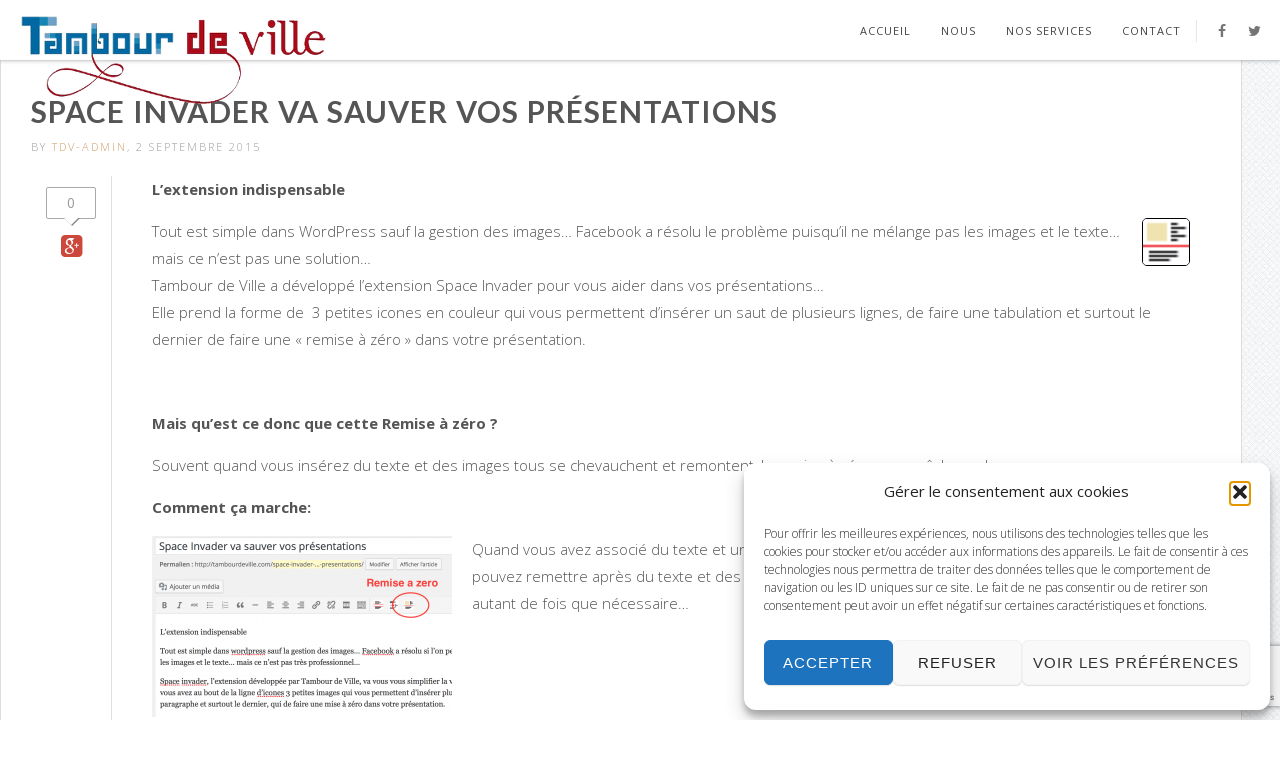

--- FILE ---
content_type: text/html; charset=UTF-8
request_url: https://tambourdeville.com/space-invader-va-sauver-vos-presentations/
body_size: 18678
content:
<!doctype html>
<!--[if lt IE 7]> <html class="no-js lt-ie9 lt-ie8 lt-ie7" lang="fr-FR"> <![endif]-->
<!--[if IE 7]>    <html class="no-js lt-ie9 lt-ie8" lang="fr-FR"> <![endif]-->
<!--[if IE 8]>    <html class="no-js lt-ie9" lang="fr-FR"> <![endif]-->
<!--[if IE 9]>    <html class="no-js lt-ie10" lang="fr-FR"> <![endif]-->
<!--[if gt IE 8]><!--> <html class="no-js" lang="fr-FR"> <!--<![endif]-->

<head>
  	<meta http-equiv="Content-Type" content="text/html; charset=UTF-8" />
	<meta name='viewport' content='width=device-width, initial-scale=1, maximum-scale=1, user-scalable=no' />
	<link rel="profile" href="https://gmpg.org/xfn/11" />
	<link rel="pingback" href="https://tambourdeville.com/xmlrpc.php" />
  	<meta name='robots' content='index, follow, max-image-preview:large, max-snippet:-1, max-video-preview:-1' />
	<style>img:is([sizes="auto" i], [sizes^="auto," i]) { contain-intrinsic-size: 3000px 1500px }</style>
	
	<!-- This site is optimized with the Yoast SEO plugin v25.9 - https://yoast.com/wordpress/plugins/seo/ -->
	<title>Space Invader va sauver vos présentations - Tambour de Ville</title>
	<link rel="canonical" href="https://tambourdeville.com/space-invader-va-sauver-vos-presentations/" />
	<meta property="og:locale" content="fr_FR" />
	<meta property="og:type" content="article" />
	<meta property="og:title" content="Space Invader va sauver vos présentations - Tambour de Ville" />
	<meta property="og:description" content="L’extension indispensable Tout est simple dans WordPress sauf la gestion des images… Facebook a résolu le problème puisqu’il ne mélange pas les images et le texte… mais ce n’est pas une solution… Tambour de Ville a développé l&rsquo;extension Space Invader pour vous aider dans vos présentations… Elle prend la forme &hellip; Lire la suite &rarr;" />
	<meta property="og:url" content="https://tambourdeville.com/space-invader-va-sauver-vos-presentations/" />
	<meta property="og:site_name" content="Tambour de Ville" />
	<meta property="article:published_time" content="2015-09-02T07:02:29+00:00" />
	<meta property="article:modified_time" content="2015-09-03T09:22:06+00:00" />
	<meta property="og:image" content="https://tambourdeville.com/wp-content/uploads/2015/09/clear.png" />
	<meta name="author" content="tdv-admin" />
	<meta name="twitter:card" content="summary_large_image" />
	<meta name="twitter:label1" content="Écrit par" />
	<meta name="twitter:data1" content="tdv-admin" />
	<meta name="twitter:label2" content="Durée de lecture estimée" />
	<meta name="twitter:data2" content="1 minute" />
	<script type="application/ld+json" class="yoast-schema-graph">{"@context":"https://schema.org","@graph":[{"@type":"WebPage","@id":"https://tambourdeville.com/space-invader-va-sauver-vos-presentations/","url":"https://tambourdeville.com/space-invader-va-sauver-vos-presentations/","name":"Space Invader va sauver vos présentations - Tambour de Ville","isPartOf":{"@id":"https://tambourdeville.com/#website"},"primaryImageOfPage":{"@id":"https://tambourdeville.com/space-invader-va-sauver-vos-presentations/#primaryimage"},"image":{"@id":"https://tambourdeville.com/space-invader-va-sauver-vos-presentations/#primaryimage"},"thumbnailUrl":"https://tambourdeville.com/wp-content/uploads/2015/09/clear.png","datePublished":"2015-09-02T07:02:29+00:00","dateModified":"2015-09-03T09:22:06+00:00","author":{"@id":"https://tambourdeville.com/#/schema/person/159768fbc1c625a401342cc91fdee674"},"breadcrumb":{"@id":"https://tambourdeville.com/space-invader-va-sauver-vos-presentations/#breadcrumb"},"inLanguage":"fr-FR","potentialAction":[{"@type":"ReadAction","target":["https://tambourdeville.com/space-invader-va-sauver-vos-presentations/"]}]},{"@type":"ImageObject","inLanguage":"fr-FR","@id":"https://tambourdeville.com/space-invader-va-sauver-vos-presentations/#primaryimage","url":"https://tambourdeville.com/wp-content/uploads/2015/09/clear.png","contentUrl":"https://tambourdeville.com/wp-content/uploads/2015/09/clear.png"},{"@type":"BreadcrumbList","@id":"https://tambourdeville.com/space-invader-va-sauver-vos-presentations/#breadcrumb","itemListElement":[{"@type":"ListItem","position":1,"name":"Accueil","item":"https://tambourdeville.com/"},{"@type":"ListItem","position":2,"name":"Space Invader va sauver vos présentations"}]},{"@type":"WebSite","@id":"https://tambourdeville.com/#website","url":"https://tambourdeville.com/","name":"Tambour de Ville","description":"le spécialiste de WordPress","potentialAction":[{"@type":"SearchAction","target":{"@type":"EntryPoint","urlTemplate":"https://tambourdeville.com/?s={search_term_string}"},"query-input":{"@type":"PropertyValueSpecification","valueRequired":true,"valueName":"search_term_string"}}],"inLanguage":"fr-FR"},{"@type":"Person","@id":"https://tambourdeville.com/#/schema/person/159768fbc1c625a401342cc91fdee674","name":"tdv-admin","image":{"@type":"ImageObject","inLanguage":"fr-FR","@id":"https://tambourdeville.com/#/schema/person/image/","url":"https://secure.gravatar.com/avatar/f0c7f15e446917369090239181b8fd67967b9cfa9767290c1e2981566167b847?s=96&d=mm&r=g","contentUrl":"https://secure.gravatar.com/avatar/f0c7f15e446917369090239181b8fd67967b9cfa9767290c1e2981566167b847?s=96&d=mm&r=g","caption":"tdv-admin"},"url":"https://tambourdeville.com/author/tdv-admin/"}]}</script>
	<!-- / Yoast SEO plugin. -->


<link rel='dns-prefetch' href='//ajax.googleapis.com' />
<link rel='dns-prefetch' href='//fonts.googleapis.com' />
<link rel="alternate" type="application/rss+xml" title="Tambour de Ville &raquo; Flux" href="https://tambourdeville.com/feed/" />
<link rel="alternate" type="application/rss+xml" title="Tambour de Ville &raquo; Flux des commentaires" href="https://tambourdeville.com/comments/feed/" />
<link rel="alternate" type="application/rss+xml" title="Tambour de Ville &raquo; Space Invader va sauver vos présentations Flux des commentaires" href="https://tambourdeville.com/space-invader-va-sauver-vos-presentations/feed/" />
<script type="text/javascript">
/* <![CDATA[ */
window._wpemojiSettings = {"baseUrl":"https:\/\/s.w.org\/images\/core\/emoji\/16.0.1\/72x72\/","ext":".png","svgUrl":"https:\/\/s.w.org\/images\/core\/emoji\/16.0.1\/svg\/","svgExt":".svg","source":{"concatemoji":"https:\/\/tambourdeville.com\/wp-includes\/js\/wp-emoji-release.min.js?ver=6.8.3"}};
/*! This file is auto-generated */
!function(s,n){var o,i,e;function c(e){try{var t={supportTests:e,timestamp:(new Date).valueOf()};sessionStorage.setItem(o,JSON.stringify(t))}catch(e){}}function p(e,t,n){e.clearRect(0,0,e.canvas.width,e.canvas.height),e.fillText(t,0,0);var t=new Uint32Array(e.getImageData(0,0,e.canvas.width,e.canvas.height).data),a=(e.clearRect(0,0,e.canvas.width,e.canvas.height),e.fillText(n,0,0),new Uint32Array(e.getImageData(0,0,e.canvas.width,e.canvas.height).data));return t.every(function(e,t){return e===a[t]})}function u(e,t){e.clearRect(0,0,e.canvas.width,e.canvas.height),e.fillText(t,0,0);for(var n=e.getImageData(16,16,1,1),a=0;a<n.data.length;a++)if(0!==n.data[a])return!1;return!0}function f(e,t,n,a){switch(t){case"flag":return n(e,"\ud83c\udff3\ufe0f\u200d\u26a7\ufe0f","\ud83c\udff3\ufe0f\u200b\u26a7\ufe0f")?!1:!n(e,"\ud83c\udde8\ud83c\uddf6","\ud83c\udde8\u200b\ud83c\uddf6")&&!n(e,"\ud83c\udff4\udb40\udc67\udb40\udc62\udb40\udc65\udb40\udc6e\udb40\udc67\udb40\udc7f","\ud83c\udff4\u200b\udb40\udc67\u200b\udb40\udc62\u200b\udb40\udc65\u200b\udb40\udc6e\u200b\udb40\udc67\u200b\udb40\udc7f");case"emoji":return!a(e,"\ud83e\udedf")}return!1}function g(e,t,n,a){var r="undefined"!=typeof WorkerGlobalScope&&self instanceof WorkerGlobalScope?new OffscreenCanvas(300,150):s.createElement("canvas"),o=r.getContext("2d",{willReadFrequently:!0}),i=(o.textBaseline="top",o.font="600 32px Arial",{});return e.forEach(function(e){i[e]=t(o,e,n,a)}),i}function t(e){var t=s.createElement("script");t.src=e,t.defer=!0,s.head.appendChild(t)}"undefined"!=typeof Promise&&(o="wpEmojiSettingsSupports",i=["flag","emoji"],n.supports={everything:!0,everythingExceptFlag:!0},e=new Promise(function(e){s.addEventListener("DOMContentLoaded",e,{once:!0})}),new Promise(function(t){var n=function(){try{var e=JSON.parse(sessionStorage.getItem(o));if("object"==typeof e&&"number"==typeof e.timestamp&&(new Date).valueOf()<e.timestamp+604800&&"object"==typeof e.supportTests)return e.supportTests}catch(e){}return null}();if(!n){if("undefined"!=typeof Worker&&"undefined"!=typeof OffscreenCanvas&&"undefined"!=typeof URL&&URL.createObjectURL&&"undefined"!=typeof Blob)try{var e="postMessage("+g.toString()+"("+[JSON.stringify(i),f.toString(),p.toString(),u.toString()].join(",")+"));",a=new Blob([e],{type:"text/javascript"}),r=new Worker(URL.createObjectURL(a),{name:"wpTestEmojiSupports"});return void(r.onmessage=function(e){c(n=e.data),r.terminate(),t(n)})}catch(e){}c(n=g(i,f,p,u))}t(n)}).then(function(e){for(var t in e)n.supports[t]=e[t],n.supports.everything=n.supports.everything&&n.supports[t],"flag"!==t&&(n.supports.everythingExceptFlag=n.supports.everythingExceptFlag&&n.supports[t]);n.supports.everythingExceptFlag=n.supports.everythingExceptFlag&&!n.supports.flag,n.DOMReady=!1,n.readyCallback=function(){n.DOMReady=!0}}).then(function(){return e}).then(function(){var e;n.supports.everything||(n.readyCallback(),(e=n.source||{}).concatemoji?t(e.concatemoji):e.wpemoji&&e.twemoji&&(t(e.twemoji),t(e.wpemoji)))}))}((window,document),window._wpemojiSettings);
/* ]]> */
</script>
<style id='wp-emoji-styles-inline-css' type='text/css'>

	img.wp-smiley, img.emoji {
		display: inline !important;
		border: none !important;
		box-shadow: none !important;
		height: 1em !important;
		width: 1em !important;
		margin: 0 0.07em !important;
		vertical-align: -0.1em !important;
		background: none !important;
		padding: 0 !important;
	}
</style>
<link rel='stylesheet' id='wp-block-library-css' href='https://tambourdeville.com/wp-includes/css/dist/block-library/style.min.css?ver=6.8.3' type='text/css' media='all' />
<style id='classic-theme-styles-inline-css' type='text/css'>
/*! This file is auto-generated */
.wp-block-button__link{color:#fff;background-color:#32373c;border-radius:9999px;box-shadow:none;text-decoration:none;padding:calc(.667em + 2px) calc(1.333em + 2px);font-size:1.125em}.wp-block-file__button{background:#32373c;color:#fff;text-decoration:none}
</style>
<style id='global-styles-inline-css' type='text/css'>
:root{--wp--preset--aspect-ratio--square: 1;--wp--preset--aspect-ratio--4-3: 4/3;--wp--preset--aspect-ratio--3-4: 3/4;--wp--preset--aspect-ratio--3-2: 3/2;--wp--preset--aspect-ratio--2-3: 2/3;--wp--preset--aspect-ratio--16-9: 16/9;--wp--preset--aspect-ratio--9-16: 9/16;--wp--preset--color--black: #000000;--wp--preset--color--cyan-bluish-gray: #abb8c3;--wp--preset--color--white: #ffffff;--wp--preset--color--pale-pink: #f78da7;--wp--preset--color--vivid-red: #cf2e2e;--wp--preset--color--luminous-vivid-orange: #ff6900;--wp--preset--color--luminous-vivid-amber: #fcb900;--wp--preset--color--light-green-cyan: #7bdcb5;--wp--preset--color--vivid-green-cyan: #00d084;--wp--preset--color--pale-cyan-blue: #8ed1fc;--wp--preset--color--vivid-cyan-blue: #0693e3;--wp--preset--color--vivid-purple: #9b51e0;--wp--preset--gradient--vivid-cyan-blue-to-vivid-purple: linear-gradient(135deg,rgba(6,147,227,1) 0%,rgb(155,81,224) 100%);--wp--preset--gradient--light-green-cyan-to-vivid-green-cyan: linear-gradient(135deg,rgb(122,220,180) 0%,rgb(0,208,130) 100%);--wp--preset--gradient--luminous-vivid-amber-to-luminous-vivid-orange: linear-gradient(135deg,rgba(252,185,0,1) 0%,rgba(255,105,0,1) 100%);--wp--preset--gradient--luminous-vivid-orange-to-vivid-red: linear-gradient(135deg,rgba(255,105,0,1) 0%,rgb(207,46,46) 100%);--wp--preset--gradient--very-light-gray-to-cyan-bluish-gray: linear-gradient(135deg,rgb(238,238,238) 0%,rgb(169,184,195) 100%);--wp--preset--gradient--cool-to-warm-spectrum: linear-gradient(135deg,rgb(74,234,220) 0%,rgb(151,120,209) 20%,rgb(207,42,186) 40%,rgb(238,44,130) 60%,rgb(251,105,98) 80%,rgb(254,248,76) 100%);--wp--preset--gradient--blush-light-purple: linear-gradient(135deg,rgb(255,206,236) 0%,rgb(152,150,240) 100%);--wp--preset--gradient--blush-bordeaux: linear-gradient(135deg,rgb(254,205,165) 0%,rgb(254,45,45) 50%,rgb(107,0,62) 100%);--wp--preset--gradient--luminous-dusk: linear-gradient(135deg,rgb(255,203,112) 0%,rgb(199,81,192) 50%,rgb(65,88,208) 100%);--wp--preset--gradient--pale-ocean: linear-gradient(135deg,rgb(255,245,203) 0%,rgb(182,227,212) 50%,rgb(51,167,181) 100%);--wp--preset--gradient--electric-grass: linear-gradient(135deg,rgb(202,248,128) 0%,rgb(113,206,126) 100%);--wp--preset--gradient--midnight: linear-gradient(135deg,rgb(2,3,129) 0%,rgb(40,116,252) 100%);--wp--preset--font-size--small: 13px;--wp--preset--font-size--medium: 20px;--wp--preset--font-size--large: 36px;--wp--preset--font-size--x-large: 42px;--wp--preset--spacing--20: 0.44rem;--wp--preset--spacing--30: 0.67rem;--wp--preset--spacing--40: 1rem;--wp--preset--spacing--50: 1.5rem;--wp--preset--spacing--60: 2.25rem;--wp--preset--spacing--70: 3.38rem;--wp--preset--spacing--80: 5.06rem;--wp--preset--shadow--natural: 6px 6px 9px rgba(0, 0, 0, 0.2);--wp--preset--shadow--deep: 12px 12px 50px rgba(0, 0, 0, 0.4);--wp--preset--shadow--sharp: 6px 6px 0px rgba(0, 0, 0, 0.2);--wp--preset--shadow--outlined: 6px 6px 0px -3px rgba(255, 255, 255, 1), 6px 6px rgba(0, 0, 0, 1);--wp--preset--shadow--crisp: 6px 6px 0px rgba(0, 0, 0, 1);}:where(.is-layout-flex){gap: 0.5em;}:where(.is-layout-grid){gap: 0.5em;}body .is-layout-flex{display: flex;}.is-layout-flex{flex-wrap: wrap;align-items: center;}.is-layout-flex > :is(*, div){margin: 0;}body .is-layout-grid{display: grid;}.is-layout-grid > :is(*, div){margin: 0;}:where(.wp-block-columns.is-layout-flex){gap: 2em;}:where(.wp-block-columns.is-layout-grid){gap: 2em;}:where(.wp-block-post-template.is-layout-flex){gap: 1.25em;}:where(.wp-block-post-template.is-layout-grid){gap: 1.25em;}.has-black-color{color: var(--wp--preset--color--black) !important;}.has-cyan-bluish-gray-color{color: var(--wp--preset--color--cyan-bluish-gray) !important;}.has-white-color{color: var(--wp--preset--color--white) !important;}.has-pale-pink-color{color: var(--wp--preset--color--pale-pink) !important;}.has-vivid-red-color{color: var(--wp--preset--color--vivid-red) !important;}.has-luminous-vivid-orange-color{color: var(--wp--preset--color--luminous-vivid-orange) !important;}.has-luminous-vivid-amber-color{color: var(--wp--preset--color--luminous-vivid-amber) !important;}.has-light-green-cyan-color{color: var(--wp--preset--color--light-green-cyan) !important;}.has-vivid-green-cyan-color{color: var(--wp--preset--color--vivid-green-cyan) !important;}.has-pale-cyan-blue-color{color: var(--wp--preset--color--pale-cyan-blue) !important;}.has-vivid-cyan-blue-color{color: var(--wp--preset--color--vivid-cyan-blue) !important;}.has-vivid-purple-color{color: var(--wp--preset--color--vivid-purple) !important;}.has-black-background-color{background-color: var(--wp--preset--color--black) !important;}.has-cyan-bluish-gray-background-color{background-color: var(--wp--preset--color--cyan-bluish-gray) !important;}.has-white-background-color{background-color: var(--wp--preset--color--white) !important;}.has-pale-pink-background-color{background-color: var(--wp--preset--color--pale-pink) !important;}.has-vivid-red-background-color{background-color: var(--wp--preset--color--vivid-red) !important;}.has-luminous-vivid-orange-background-color{background-color: var(--wp--preset--color--luminous-vivid-orange) !important;}.has-luminous-vivid-amber-background-color{background-color: var(--wp--preset--color--luminous-vivid-amber) !important;}.has-light-green-cyan-background-color{background-color: var(--wp--preset--color--light-green-cyan) !important;}.has-vivid-green-cyan-background-color{background-color: var(--wp--preset--color--vivid-green-cyan) !important;}.has-pale-cyan-blue-background-color{background-color: var(--wp--preset--color--pale-cyan-blue) !important;}.has-vivid-cyan-blue-background-color{background-color: var(--wp--preset--color--vivid-cyan-blue) !important;}.has-vivid-purple-background-color{background-color: var(--wp--preset--color--vivid-purple) !important;}.has-black-border-color{border-color: var(--wp--preset--color--black) !important;}.has-cyan-bluish-gray-border-color{border-color: var(--wp--preset--color--cyan-bluish-gray) !important;}.has-white-border-color{border-color: var(--wp--preset--color--white) !important;}.has-pale-pink-border-color{border-color: var(--wp--preset--color--pale-pink) !important;}.has-vivid-red-border-color{border-color: var(--wp--preset--color--vivid-red) !important;}.has-luminous-vivid-orange-border-color{border-color: var(--wp--preset--color--luminous-vivid-orange) !important;}.has-luminous-vivid-amber-border-color{border-color: var(--wp--preset--color--luminous-vivid-amber) !important;}.has-light-green-cyan-border-color{border-color: var(--wp--preset--color--light-green-cyan) !important;}.has-vivid-green-cyan-border-color{border-color: var(--wp--preset--color--vivid-green-cyan) !important;}.has-pale-cyan-blue-border-color{border-color: var(--wp--preset--color--pale-cyan-blue) !important;}.has-vivid-cyan-blue-border-color{border-color: var(--wp--preset--color--vivid-cyan-blue) !important;}.has-vivid-purple-border-color{border-color: var(--wp--preset--color--vivid-purple) !important;}.has-vivid-cyan-blue-to-vivid-purple-gradient-background{background: var(--wp--preset--gradient--vivid-cyan-blue-to-vivid-purple) !important;}.has-light-green-cyan-to-vivid-green-cyan-gradient-background{background: var(--wp--preset--gradient--light-green-cyan-to-vivid-green-cyan) !important;}.has-luminous-vivid-amber-to-luminous-vivid-orange-gradient-background{background: var(--wp--preset--gradient--luminous-vivid-amber-to-luminous-vivid-orange) !important;}.has-luminous-vivid-orange-to-vivid-red-gradient-background{background: var(--wp--preset--gradient--luminous-vivid-orange-to-vivid-red) !important;}.has-very-light-gray-to-cyan-bluish-gray-gradient-background{background: var(--wp--preset--gradient--very-light-gray-to-cyan-bluish-gray) !important;}.has-cool-to-warm-spectrum-gradient-background{background: var(--wp--preset--gradient--cool-to-warm-spectrum) !important;}.has-blush-light-purple-gradient-background{background: var(--wp--preset--gradient--blush-light-purple) !important;}.has-blush-bordeaux-gradient-background{background: var(--wp--preset--gradient--blush-bordeaux) !important;}.has-luminous-dusk-gradient-background{background: var(--wp--preset--gradient--luminous-dusk) !important;}.has-pale-ocean-gradient-background{background: var(--wp--preset--gradient--pale-ocean) !important;}.has-electric-grass-gradient-background{background: var(--wp--preset--gradient--electric-grass) !important;}.has-midnight-gradient-background{background: var(--wp--preset--gradient--midnight) !important;}.has-small-font-size{font-size: var(--wp--preset--font-size--small) !important;}.has-medium-font-size{font-size: var(--wp--preset--font-size--medium) !important;}.has-large-font-size{font-size: var(--wp--preset--font-size--large) !important;}.has-x-large-font-size{font-size: var(--wp--preset--font-size--x-large) !important;}
:where(.wp-block-post-template.is-layout-flex){gap: 1.25em;}:where(.wp-block-post-template.is-layout-grid){gap: 1.25em;}
:where(.wp-block-columns.is-layout-flex){gap: 2em;}:where(.wp-block-columns.is-layout-grid){gap: 2em;}
:root :where(.wp-block-pullquote){font-size: 1.5em;line-height: 1.6;}
</style>
<link rel='stylesheet' id='contact-form-7-css' href='https://tambourdeville.com/wp-content/plugins/contact-form-7/includes/css/styles.css?ver=6.1.3' type='text/css' media='all' />
<link rel='stylesheet' id='jquery-ui-theme-css' href='https://ajax.googleapis.com/ajax/libs/jqueryui/1.11.4/themes/smoothness/jquery-ui.min.css?ver=1.11.4' type='text/css' media='all' />
<link rel='stylesheet' id='jquery-ui-timepicker-css' href='https://tambourdeville.com/wp-content/plugins/contact-form-7-datepicker/js/jquery-ui-timepicker/jquery-ui-timepicker-addon.min.css?ver=6.8.3' type='text/css' media='all' />
<link rel='stylesheet' id='rs-plugin-settings-css' href='https://tambourdeville.com/wp-content/plugins/revslider/public/assets/css/rs6.css?ver=6.2.1' type='text/css' media='all' />
<style id='rs-plugin-settings-inline-css' type='text/css'>
.tp-caption a{color:#ff7302;text-shadow:none;-webkit-transition:all 0.2s ease-out;-moz-transition:all 0.2s ease-out;-o-transition:all 0.2s ease-out;-ms-transition:all 0.2s ease-out}.tp-caption a:hover{color:#ffa902}
</style>
<link rel='stylesheet' id='cmplz-general-css' href='https://tambourdeville.com/wp-content/plugins/complianz-gdpr/assets/css/cookieblocker.min.css?ver=1755161024' type='text/css' media='all' />
<link rel='stylesheet' id='jeg-fontawesome-css' href='https://tambourdeville.com/wp-content/themes/jkreativ-themes/public/fontawesome/font-awesome.min.css?ver=1.0.0' type='text/css' media='all' />
<link rel='stylesheet' id='jeg-jkreativ-icon-css' href='https://tambourdeville.com/wp-content/themes/jkreativ-themes/public/jkreativ-icon/jkreativ-icon.min.css?ver=1.0.0' type='text/css' media='all' />
<link rel='stylesheet' id='jeg-normalize-css' href='https://tambourdeville.com/wp-content/themes/jkreativ-child/style.css?ver=1.0.0' type='text/css' media='all' />
<link rel='stylesheet' id='jeg-plugin-css' href='https://tambourdeville.com/wp-content/themes/jkreativ-themes/public/css/plugin.css?ver=1.0.0' type='text/css' media='all' />
<link rel='stylesheet' id='jeg-maincss-css' href='https://tambourdeville.com/wp-content/themes/jkreativ-themes/public/css/main.css?ver=1.0.0' type='text/css' media='all' />
<link rel='stylesheet' id='jeg-boxed-css' href='https://tambourdeville.com/wp-content/themes/jkreativ-themes/public/css/boxed.css?ver=1.0.0' type='text/css' media='all' />
<link rel='stylesheet' id='jeg-transparent-css' href='https://tambourdeville.com/wp-content/themes/jkreativ-themes/public/css/transparent.css?ver=1.0.0' type='text/css' media='all' />
<link rel='stylesheet' id='jeg-mediaelement-css' href='https://tambourdeville.com/wp-content/themes/jkreativ-themes/public/mediaelementjs/mediaelementplayer.min.css?ver=1.0.0' type='text/css' media='all' />
<link rel='stylesheet' id='jeg-responsive-css' href='https://tambourdeville.com/wp-content/themes/jkreativ-themes/public/css/responsive.css?ver=1.0.0' type='text/css' media='all' />
<link rel='stylesheet' id='switch_style-css' href='https://tambourdeville.com/wp-content/themes/jkreativ-themes/public/css/normal.css?ver=1.0.0' type='text/css' media='all' />
<style id='switch_style-inline-css' type='text/css'>




	.horizontalnav .topnavigation { background : #ffffff }



	.topnavigationsearch { display: none; }




















	.navright.mobile-search-trigger { display : none; }
































/* one line top menu*/
.topsearchwrapper, .horizontalnav .contentheaderspace, .horizontalnav .topnavigation, .navcontent li, .topnavigationsearch {
	height: 60px;
}

.topsearchwrapper .closesearch, .horizontalnav .contentheaderspace, .horizontalnav .topnavigation, .navcontent > ul > li, .topnavigationsearch {
	line-height: 62px;
}

.topnavigation .footsocial, .topnavigation .topnavigationwoo, .topsearchwrapper input, .horizontalnav .langwrapper, .horizontalnav .langwrapper ul li {
	line-height: 60px;
	height: 60px;
}

.horizontalnav .portfolioholderwrap {
	margin-top: 60px;
}

.horizontalnav .filterfloat, .horizontalnav .portfolionavbar {
	top: 60px;
}

.horizontalnav .fs-container {
	margin-top: 60px;
}

.horizontalnav .blog-normal-wrapper {
	padding-top: 60px;
}

.landing-bottom-space {
	height : 60px;
}

.topnavigation #mega_main_menu > .menu_holder > .menu_inner > ul > li {
	line-height: 60px;
}

.topnavigation #mega_main_menu.top_navigation > .menu_holder > .menu_inner > .nav_logo > .logo_link,
.topnavigation #mega_main_menu.top_navigation > .menu_holder > .menu_inner > .nav_logo > .mobile_toggle,
.topnavigation #mega_main_menu.top_navigation > .menu_holder > .menu_inner > ul > li > .item_link,
.topnavigation #mega_main_menu.top_navigation > .menu_holder > .menu_inner > ul > li > .item_link > span,
.topnavigation #mega_main_menu.top_navigation > .menu_holder > .menu_inner > ul > li.nav_search_box,
.topnavigation #mega_main_menu.top_navigation.icons-left > .menu_holder > .menu_inner > ul > li > .item_link > i,
.topnavigation #mega_main_menu.top_navigation.icons-right > .menu_holder > .menu_inner > ul > li > .item_link > i,
.topnavigation #mega_main_menu.top_navigation.icons-top > .menu_holder > .menu_inner > ul > li > .item_link.disable_icon > span,
.topnavigation #mega_main_menu.top_navigation.icons-top > .menu_holder > .menu_inner > ul > li > .item_link.menu_item_without_text > i {
	line-height: 60px;
	height: 60px;
}


/** font setup **/


/*** additional css ***/
.filterfloatbutton {font-size: 18px;}
.martine {background: transparent url("https://tambourdeville.com/wp-content/uploads/2016/04/fond-banniere.png") repeat scroll center top; border-radius: 24px; color: #F0F0F0; font-size: 36px;}
.single-post .article-wrapper .featured a {display: none;}
#newsletter table tr:nth-child(2n) {background: transparent none repeat scroll 0 0;}body { 
	background-color: #ffffff;
	background-image: url('https://tambourdeville.com/wp-content/themes/jkreativ-themes/public/img/pattern/grid_noise.png');
	background-position: center center;
	background-repeat: repeat;
}
</style>
<link rel='stylesheet' id='jeg_font_0-css' href='https://fonts.googleapis.com/css?family=Open+Sans:300,400,700' type='text/css' media='all' />
<link rel='stylesheet' id='jeg_font_1-css' href='https://fonts.googleapis.com/css?family=Lato:400,700' type='text/css' media='all' />
<link rel='stylesheet' id='jeg_font_2-css' href='https://fonts.googleapis.com/css?family=Playfair+Display:400normal,%20italic' type='text/css' media='all' />
<link rel='stylesheet' id='newsletter-css' href='https://tambourdeville.com/wp-content/plugins/newsletter/style.css?ver=8.9.4' type='text/css' media='all' />
<script type="text/javascript" id="jquery-core-js-extra">
/* <![CDATA[ */
var jkreativoption = {"adminurl":"https:\/\/tambourdeville.com\/wp-admin\/admin-ajax.php","imageurl":"jeg_get_image"};
/* ]]> */
</script>
<script type="text/javascript" src="https://tambourdeville.com/wp-includes/js/jquery/jquery.min.js?ver=3.7.1" id="jquery-core-js"></script>
<script type="text/javascript" src="https://tambourdeville.com/wp-includes/js/jquery/jquery-migrate.min.js?ver=3.4.1" id="jquery-migrate-js"></script>
<script type="text/javascript" src="https://tambourdeville.com/wp-content/plugins/revslider/public/assets/js/rbtools.min.js?ver=6.0" id="tp-tools-js"></script>
<script type="text/javascript" src="https://tambourdeville.com/wp-content/plugins/revslider/public/assets/js/rs6.min.js?ver=6.2.1" id="revmin-js"></script>
<script type="text/javascript" src="https://tambourdeville.com/wp-content/plugins/wp-retina-2x/app/picturefill.min.js?ver=1757939276" id="wr2x-picturefill-js-js"></script>
<script type="text/javascript" src="https://tambourdeville.com/wp-content/plugins/google-analyticator/external-tracking.min.js?ver=6.5.7" id="ga-external-tracking-js"></script>
<link rel="https://api.w.org/" href="https://tambourdeville.com/wp-json/" /><link rel="alternate" title="JSON" type="application/json" href="https://tambourdeville.com/wp-json/wp/v2/posts/3353" /><link rel="EditURI" type="application/rsd+xml" title="RSD" href="https://tambourdeville.com/xmlrpc.php?rsd" />
<meta name="generator" content="WordPress 6.8.3" />
<link rel='shortlink' href='https://tambourdeville.com/?p=3353' />
<link rel="alternate" title="oEmbed (JSON)" type="application/json+oembed" href="https://tambourdeville.com/wp-json/oembed/1.0/embed?url=https%3A%2F%2Ftambourdeville.com%2Fspace-invader-va-sauver-vos-presentations%2F" />
<link rel="alternate" title="oEmbed (XML)" type="text/xml+oembed" href="https://tambourdeville.com/wp-json/oembed/1.0/embed?url=https%3A%2F%2Ftambourdeville.com%2Fspace-invader-va-sauver-vos-presentations%2F&#038;format=xml" />
			<style>.cmplz-hidden {
					display: none !important;
				}</style><style type="text/css">.recentcomments a{display:inline !important;padding:0 !important;margin:0 !important;}</style><meta name="generator" content="Powered by Visual Composer - drag and drop page builder for WordPress."/>
<!--[if lte IE 9]><link rel="stylesheet" type="text/css" href="https://tambourdeville.com/wp-content/plugins/js_composer/assets/css/vc_lte_ie9.min.css" media="screen"><![endif]--><!--[if IE  8]><link rel="stylesheet" type="text/css" href="https://tambourdeville.com/wp-content/plugins/js_composer/assets/css/vc-ie8.min.css" media="screen"><![endif]--><meta name="generator" content="Powered by Slider Revolution 6.2.1 - responsive, Mobile-Friendly Slider Plugin for WordPress with comfortable drag and drop interface." />
<!-- Google Analytics Tracking by Google Analyticator 6.5.7 -->
<script type="text/javascript">
    var analyticsFileTypes = [];
    var analyticsSnippet = 'disabled';
    var analyticsEventTracking = 'enabled';
</script>
<script data-service="google-analytics" data-category="statistics" type="text/plain">
	(function(i,s,o,g,r,a,m){i['GoogleAnalyticsObject']=r;i[r]=i[r]||function(){
	(i[r].q=i[r].q||[]).push(arguments)},i[r].l=1*new Date();a=s.createElement(o),
	m=s.getElementsByTagName(o)[0];a.async=1;a.src=g;m.parentNode.insertBefore(a,m)
	})(window,document,'script','//www.google-analytics.com/analytics.js','ga');
	ga('create', 'UA-6972891-35', 'auto');
 
	ga('send', 'pageview');
</script>
<script type="text/javascript">function setREVStartSize(e){			
			try {								
				var pw = document.getElementById(e.c).parentNode.offsetWidth,
					newh;
				pw = pw===0 || isNaN(pw) ? window.innerWidth : pw;
				e.tabw = e.tabw===undefined ? 0 : parseInt(e.tabw);
				e.thumbw = e.thumbw===undefined ? 0 : parseInt(e.thumbw);
				e.tabh = e.tabh===undefined ? 0 : parseInt(e.tabh);
				e.thumbh = e.thumbh===undefined ? 0 : parseInt(e.thumbh);
				e.tabhide = e.tabhide===undefined ? 0 : parseInt(e.tabhide);
				e.thumbhide = e.thumbhide===undefined ? 0 : parseInt(e.thumbhide);
				e.mh = e.mh===undefined || e.mh=="" || e.mh==="auto" ? 0 : parseInt(e.mh,0);		
				if(e.layout==="fullscreen" || e.l==="fullscreen") 						
					newh = Math.max(e.mh,window.innerHeight);				
				else{					
					e.gw = Array.isArray(e.gw) ? e.gw : [e.gw];
					for (var i in e.rl) if (e.gw[i]===undefined || e.gw[i]===0) e.gw[i] = e.gw[i-1];					
					e.gh = e.el===undefined || e.el==="" || (Array.isArray(e.el) && e.el.length==0)? e.gh : e.el;
					e.gh = Array.isArray(e.gh) ? e.gh : [e.gh];
					for (var i in e.rl) if (e.gh[i]===undefined || e.gh[i]===0) e.gh[i] = e.gh[i-1];
										
					var nl = new Array(e.rl.length),
						ix = 0,						
						sl;					
					e.tabw = e.tabhide>=pw ? 0 : e.tabw;
					e.thumbw = e.thumbhide>=pw ? 0 : e.thumbw;
					e.tabh = e.tabhide>=pw ? 0 : e.tabh;
					e.thumbh = e.thumbhide>=pw ? 0 : e.thumbh;					
					for (var i in e.rl) nl[i] = e.rl[i]<window.innerWidth ? 0 : e.rl[i];
					sl = nl[0];									
					for (var i in nl) if (sl>nl[i] && nl[i]>0) { sl = nl[i]; ix=i;}															
					var m = pw>(e.gw[ix]+e.tabw+e.thumbw) ? 1 : (pw-(e.tabw+e.thumbw)) / (e.gw[ix]);					

					newh =  (e.type==="carousel" && e.justify==="true" ? e.gh[ix] : (e.gh[ix] * m)) + (e.tabh + e.thumbh);
				}			
				
				if(window.rs_init_css===undefined) window.rs_init_css = document.head.appendChild(document.createElement("style"));					
				document.getElementById(e.c).height = newh;
				window.rs_init_css.innerHTML += "#"+e.c+"_wrapper { height: "+newh+"px }";				
			} catch(e){
				console.log("Failure at Presize of Slider:" + e)
			}					   
		  };</script>
<noscript><style type="text/css"> .wpb_animate_when_almost_visible { opacity: 1; }</style></noscript></head>
<body data-rsssl=1 data-cmplz=1 class="wp-singular post-template-default single single-post postid-3353 single-format-standard wp-theme-jkreativ-themes wp-child-theme-jkreativ-child horizontalnav blog-extrawidth jkreativ wpb-js-composer js-comp-ver-4.11.2 vc_responsive">
<!--[if lt IE 9]>
    <p class="chromeframe">You are using an <strong>outdated</strong> browser. Please <a href="http://browsehappy.com/">upgrade your browser</a> or <a href="http://www.google.com/chromeframe/?redirect=true">activate Google Chrome Frame</a> to improve your experience.</p>
<![endif]-->
<div class="jviewport">
	<!-- mobile menu -->
<div id="main-mobile-menu" class="mobile-menu" data-position="left">
    <div class="mobile-main-menu mobile-menu-content">
    <h2>Menu</h2>
    <ul id="menu-menu" class=""><li id="menu-item-3547" class="menu-item menu-item-type-post_type menu-item-object-page menu-item-home menu-item-3547 bgnav"><a href="https://tambourdeville.com/">Accueil</a></li><li id="menu-item-3632" class="menu-item menu-item-type-post_type menu-item-object-page menu-item-3632 bgnav"><a href="https://tambourdeville.com/a-propos-de/">Nous</a></li><li id="menu-item-3654" class="menu-item menu-item-type-post_type menu-item-object-page menu-item-has-children menu-item-3654 bgnav"><a href="https://tambourdeville.com/nos-services/">Nos Services</a></li>	<li id="menu-item-3657" class="menu-item menu-item-type-post_type menu-item-object-page menu-item-3657 bgnav childindent "><a href="https://tambourdeville.com/donnez-rythme/">&nbsp;&nbsp;— &nbsp;&nbsp;Information municipale</a></li>	<li id="menu-item-3655" class="menu-item menu-item-type-post_type menu-item-object-page menu-item-has-children menu-item-3655 bgnav childindent "><a href="https://tambourdeville.com/site-wordpress-veut-grandir/">&nbsp;&nbsp;— &nbsp;&nbsp;Expertise WordPress</a></li>		<li id="menu-item-3702" class="menu-item menu-item-type-post_type menu-item-object-page menu-item-3702 bgnav childindent "><a href="https://tambourdeville.com/site-wordpress-veut-grandir/maintenance-de-site-wordpress/">&nbsp;&nbsp;&nbsp;&nbsp;— &nbsp;&nbsp;Maintenance de site</a></li>	<li id="menu-item-3656" class="menu-item menu-item-type-post_type menu-item-object-page menu-item-3656 bgnav childindent "><a href="https://tambourdeville.com/boostez-web/">&nbsp;&nbsp;— &nbsp;&nbsp;E-commerce</a></li>	<li id="menu-item-4181" class="menu-item menu-item-type-post_type menu-item-object-page menu-item-has-children menu-item-4181 bgnav childindent "><a href="https://tambourdeville.com/nos-services/redaction-web/">&nbsp;&nbsp;— &nbsp;&nbsp;Rédaction web</a></li>		<li id="menu-item-6998" class="menu-item menu-item-type-post_type menu-item-object-page menu-item-6998 bgnav childindent "><a href="https://tambourdeville.com/une-redaction-de-qualite-optimisee-seo/">&nbsp;&nbsp;&nbsp;&nbsp;— &nbsp;&nbsp;Une rédaction sur WorPress de qualité et optimisée SEO</a></li>	<li id="menu-item-4479" class="menu-item menu-item-type-post_type menu-item-object-page menu-item-4479 bgnav childindent "><a href="https://tambourdeville.com/les-ecrans-lucides-naviguez-en-toute-serenite/">&nbsp;&nbsp;— &nbsp;&nbsp;les écrans lucides : atelier EMI</a></li><li id="menu-item-3551" class="menu-item menu-item-type-post_type menu-item-object-page menu-item-3551 bgnav"><a href="https://tambourdeville.com/contact-2/">Contact</a></li></ul></div>
	
	

    

	<div class="mobile-social mobile-menu-content">
		<h2>Social Link</h2>
		<ul><li><a target='_blank' href='https://www.facebook.com/Tambour-de-Ville-59856645793/' class='social-facebook'><i class='fa fa-facebook'></i>Facebook</a></li><li><a target='_blank' href='https://twitter.com/tambourdeville' class='social-twitter'><i class='fa fa-twitter'></i>Twitter</a></li></ul>	</div>

    <div class="mobile-copyright mobile-menu-content">
        © Tambour de ville 2016    </div>
	<div class="mobile-float"></div>
</div>
<!-- mobile menu end -->	<div class="container">
		<div class="containerwrapper">
			<div class="responsiveheader">
	<div class="navleft mobile-menu-trigger" data-role="main-mobile-menu">
		<div class="navleftinner">
			<div class="navleftwrapper"><span class="iconlist"></span></div>
		</div>
	</div>
		<div class="logo">
		<a href="https://tambourdeville.com">
			<img style="" data-at2x="https://tambourdeville.com/wp-content/uploads/2016/03/TambourdeVille2.png" src="https://tambourdeville.com/wp-content/uploads/2016/03/TambourdeVille2.png" alt="Tambour de Ville le spécialiste de WordPress"/>
		</a>
	</div>
	<div class="navright mobile-search-trigger">
		<div class="navrightinner">
			<div class="navrightwrapper"><span class="iconlist"></span></div>
		</div>
	</div>

	<div class="mobilesearch">
		<form method="get" action="https://tambourdeville.com/">
	<input type="text" autocomplete="off" name="s" placeholder="Tapez un texte et appuyez sur Entrée …">
</form>		<div class="closemobilesearch">
			<span class="fa fa-times"></span>
		</div>
	</div>
</div>
<div class="responsiveheader-wrapper"></div>			
<div class="navigation-flag"></div>
<div class="topnavigation">

	
	<div class="topwrapper ">
		<div class="topwrapperbottom">

						<div class="logo" style="padding-left: 20px;">
				<a href="https://tambourdeville.com">
					<img style="margin-top: 15px; width : 327px; height: 90px;" data-at2x="https://tambourdeville.com/wp-content/uploads/2016/03/TambourdeVille2.png" src="https://tambourdeville.com/wp-content/uploads/2016/03/TambourdeVille2.png" alt="Tambour de Ville le spécialiste de WordPress"/>
				</a>
			</div>

				<div class="footsocial">
		<ul><li><a target='_blank' href='https://www.facebook.com/Tambour-de-Ville-59856645793/' class='social-facebook'><i class='fa fa-facebook'></i></a></li><li><a target='_blank' href='https://twitter.com/tambourdeville' class='social-twitter'><i class='fa fa-twitter'></i></a></li></ul>	</div>


			<div class="topnavigationsearch">
				<i class="fa fa-search"></i>

                
			</div>
            <div class="topnavigationwrapper">
    <div class="navcontent"><ul id="menu-menu-1" class=""><li class="menu-item menu-item-type-post_type menu-item-object-page menu-item-home menu-item-3547 bgnav"><a href="https://tambourdeville.com/">Accueil</a></li>
<li class="menu-item menu-item-type-post_type menu-item-object-page menu-item-3632 bgnav"><a href="https://tambourdeville.com/a-propos-de/">Nous</a></li>
<li class="menu-item menu-item-type-post_type menu-item-object-page menu-item-has-children menu-item-3654 bgnav"><a href="https://tambourdeville.com/nos-services/">Nos Services</a>
<ul class="childmenu">
	<li class="menu-item menu-item-type-post_type menu-item-object-page menu-item-3657 bgnav"><a href="https://tambourdeville.com/donnez-rythme/">Information municipale</a></li>
	<li class="menu-item menu-item-type-post_type menu-item-object-page menu-item-has-children menu-item-3655 bgnav"><a href="https://tambourdeville.com/site-wordpress-veut-grandir/">Expertise WordPress</a>
	<ul class="childmenu">
		<li class="menu-item menu-item-type-post_type menu-item-object-page menu-item-3702 bgnav"><a href="https://tambourdeville.com/site-wordpress-veut-grandir/maintenance-de-site-wordpress/">Maintenance de site</a></li>
	</ul>
</li>
	<li class="menu-item menu-item-type-post_type menu-item-object-page menu-item-3656 bgnav"><a href="https://tambourdeville.com/boostez-web/">E-commerce</a></li>
	<li class="menu-item menu-item-type-post_type menu-item-object-page menu-item-has-children menu-item-4181 bgnav"><a href="https://tambourdeville.com/nos-services/redaction-web/">Rédaction web</a>
	<ul class="childmenu">
		<li class="menu-item menu-item-type-post_type menu-item-object-page menu-item-6998 bgnav"><a href="https://tambourdeville.com/une-redaction-de-qualite-optimisee-seo/">Une rédaction sur WorPress de qualité et optimisée SEO</a></li>
	</ul>
</li>
	<li class="menu-item menu-item-type-post_type menu-item-object-page menu-item-4479 bgnav"><a href="https://tambourdeville.com/les-ecrans-lucides-naviguez-en-toute-serenite/">les écrans lucides : atelier EMI</a></li>
</ul>
</li>
<li class="menu-item menu-item-type-post_type menu-item-object-page menu-item-3551 bgnav"><a href="https://tambourdeville.com/contact-2/">Contact</a></li>
</ul></div></div>
            			<div class="topsearchwrapper">
				<form method="get" action="https://tambourdeville.com/">
	<input type="text" autocomplete="off" name="s" placeholder="Tapez un texte et appuyez sur Entrée …">
</form>				<div class="closesearch">
					<i class="fa fa-times"></i>
				</div>
			</div>
            
		</div>
	</div>

</div>
			<div id="rightsidecontainer">
				<div class="contentholder">
					<div class="content">
<div class="headermenu">
	</div> <!-- headermenu -->

<div class="blog-normal-wrapper">
	<div class="blog-big-wrapper">
		<div class="blog-main-content ">
						<div class="blog-normal-article">
				<div class="article">
					<div class="article-header">
						<h1>Space Invader va sauver vos présentations</h1>
												<span class="meta-top">by <a href="https://tambourdeville.com/author/tdv-admin/">tdv-admin</a>, 2 septembre 2015</span>
											</div>

					<div class="article-inner-wrapper">

												<div class="article-share">
							<div class="sharrre-container-big">
	<div class="twitter-share" 
		data-url="https://tambourdeville.com/space-invader-va-sauver-vos-presentations/"
		data-text="Space Invader va sauver vos présentations" 
		data-title="Tweet"></div>
	<div class="facebook-share" 
		data-url="https://tambourdeville.com/space-invader-va-sauver-vos-presentations/"
		data-text="Space Invader va sauver vos présentations" 
		data-title="Aimer"></div>
	<div class="googleplus-share" 
		data-url="https://tambourdeville.com/space-invader-va-sauver-vos-presentations/"
		data-text="Space Invader va sauver vos présentations" 
		data-title="+1"></div>
	<div class="pinterest-share"
         data-url="https://tambourdeville.com/space-invader-va-sauver-vos-presentations/"
         data-text="Space Invader va sauver vos présentations"
         data-image=""
		data-title="Epingle le"></div>
</div>						</div>
						
						<div class="article-wrapper">
														<div class="article-content">
								<p><strong>L’extension indispensable</strong></p>
<p><a href="https://tambourdeville.com/wp-content/uploads/2015/09/clear.png"><img decoding="async" class="size-full wp-image-3346 alignright" style="border: 1px solid black; border-radius: 5px;" src="https://tambourdeville.com/wp-content/uploads/2015/09/clear.png" alt="clear" width="46" height="46" /></a>Tout est simple dans WordPress sauf la gestion des images… Facebook a résolu le problème puisqu’il ne mélange pas les images et le texte… mais ce n’est pas une solution…<br />
Tambour de Ville a développé l&rsquo;extension Space Invader pour vous aider dans vos présentations…<br />
Elle prend la forme de  3 petites icones en couleur qui vous permettent d’insérer un saut de plusieurs lignes, de faire une tabulation et surtout le dernier de faire une « remise à zéro » dans votre présentation.</p>
<p>&nbsp;</p>
<p><strong>Mais qu&rsquo;est ce donc que cette Remise à zéro ?</strong></p>
<p>Souvent quand vous insérez du texte et des images tous se chevauchent et remontent, la remise à zéro va empêcher cela</p>
<p><strong>Comment ça marche:</strong></p>
<p><a href="https://tambourdeville.com/wp-content/uploads/2015/09/Capture-d’écran-2015-09-02-à-08.07.24.png"><img fetchpriority="high" decoding="async" class="alignleft size-medium wp-image-3364" src="https://tambourdeville.com/wp-content/uploads/2015/09/Capture-d’écran-2015-09-02-à-08.07.24-300x181.png" alt="Capture d’écran 2015-09-02 à 08.07.24" width="300" height="181" srcset="https://tambourdeville.com/wp-content/uploads/2015/09/Capture-d’écran-2015-09-02-à-08.07.24-300x181.png 300w, https://tambourdeville.com/wp-content/uploads/2015/09/Capture-d’écran-2015-09-02-à-08.07.24-1030x622.png 1030w, https://tambourdeville.com/wp-content/uploads/2015/09/Capture-d’écran-2015-09-02-à-08.07.24.png 1266w" sizes="(max-width: 300px) 100vw, 300px" /></a>Quand vous avez associé du texte et une image, cliquez ensuite sur le bouton Remise à zéro et vous pouvez remettre après du texte et des images sans que cela se chevauche… Renouveler l’opération autant de fois que nécessaire…</p>
<div style="clear: both;"></div>
<p>Passons à un exemple de mise en situation réelle sous WordPress en associant des images et du texte&#8230;</p>
<div style="clear: both;"></div>
<p><strong>Un exemple  sans « Remise a zéro »:</strong><br />
<a href="https://tambourdeville.com/wp-content/uploads/2012/04/014.jpg"><img decoding="async" class="alignleft wp-image-315 size-medium" src="https://tambourdeville.com/wp-content/uploads/2012/04/014-300x195.jpg" alt="014" width="300" height="195" srcset="https://tambourdeville.com/wp-content/uploads/2012/04/014-300x195.jpg 300w, https://tambourdeville.com/wp-content/uploads/2012/04/014-705x458.jpg 705w, https://tambourdeville.com/wp-content/uploads/2012/04/014-450x293.jpg 450w, https://tambourdeville.com/wp-content/uploads/2012/04/014.jpg 1000w" sizes="(max-width: 300px) 100vw, 300px" /></a><br />
Ceci est le texte associé à la première image qui présente une guêpe<br />
<a href="https://tambourdeville.com/wp-content/uploads/2012/04/013.jpg"><img loading="lazy" decoding="async" class="alignright wp-image-314 size-medium" src="https://tambourdeville.com/wp-content/uploads/2012/04/013-300x195.jpg" alt="013" width="300" height="195" srcset="https://tambourdeville.com/wp-content/uploads/2012/04/013-300x195.jpg 300w, https://tambourdeville.com/wp-content/uploads/2012/04/013-705x458.jpg 705w, https://tambourdeville.com/wp-content/uploads/2012/04/013-450x293.jpg 450w, https://tambourdeville.com/wp-content/uploads/2012/04/013.jpg 1000w" sizes="auto, (max-width: 300px) 100vw, 300px" /></a><br />
Ceci est le texte associé à la deuxième image d&rsquo;d&rsquo;un magnifique coucher de soleil &#8230;</p>
<div style="clear: both;"></div>
<p>&nbsp;</p>
<p><strong>la même chose avec la « Remise à zéro »:</strong></p>
<div style="clear: both;"></div>
<p><a href="https://tambourdeville.com/wp-content/uploads/2012/04/014.jpg"><img decoding="async" class="alignleft wp-image-315 size-medium" src="https://tambourdeville.com/wp-content/uploads/2012/04/014-300x195.jpg" alt="014" width="300" height="195" srcset="https://tambourdeville.com/wp-content/uploads/2012/04/014-300x195.jpg 300w, https://tambourdeville.com/wp-content/uploads/2012/04/014-705x458.jpg 705w, https://tambourdeville.com/wp-content/uploads/2012/04/014-450x293.jpg 450w, https://tambourdeville.com/wp-content/uploads/2012/04/014.jpg 1000w" sizes="(max-width: 300px) 100vw, 300px" /></a><br />
Ceci est le texte associé à la première image qui présente une guêpe</p>
<p>(Remise à zéro placée ici pour éviter que la suite remonte matérialisée par le trait rouge ci dessous&#8230;)</p>
<div style="clear: both;"></div>
<hr style="color: red;" />
<p><a href="https://tambourdeville.com/wp-content/uploads/2012/04/013.jpg"><img loading="lazy" decoding="async" class="alignright wp-image-314 size-medium" src="https://tambourdeville.com/wp-content/uploads/2012/04/013-300x195.jpg" alt="013" width="300" height="195" srcset="https://tambourdeville.com/wp-content/uploads/2012/04/013-300x195.jpg 300w, https://tambourdeville.com/wp-content/uploads/2012/04/013-705x458.jpg 705w, https://tambourdeville.com/wp-content/uploads/2012/04/013-450x293.jpg 450w, https://tambourdeville.com/wp-content/uploads/2012/04/013.jpg 1000w" sizes="auto, (max-width: 300px) 100vw, 300px" /></a><br />
Ceci est le texte présentant la deuxième image d&rsquo;un magnifique coucher de soleil &#8230;</p>
<p>&nbsp;</p>
															</div>

                            <div class="article-meta-tag">
            <div class="article-category-list">
            Catégorie :<a href="https://tambourdeville.com/category/blog/news/" title="">News</a> , <a href="https://tambourdeville.com/category/non-classe/" title="">Non classé</a>        </div>
        <div class="article-tag-list">
            </div>
</div>
						</div>
					</div>

				</div>
			</div>

			<div class="clearfix">
				<div id="comments" class="comment-container">
	<h2>Pas de commentaire</h2>
	<hr>

	<div id="comment-content-container">
		<ul class="commentlist">
					</ul>

		<div class="comment-navigation navigation" >
			<div class='alignleft' style="margin-bottom: 20px;">
							</div>
			<div class='alignright' style="margin-bottom: 20px;">
							</div>
		</div>
	</div>


		<div id="respond" class="comment-respond">
		<h3 id="reply-title" class="comment-reply-title">Laisser une réponse <small><a rel="nofollow" id="cancel-comment-reply-link" href="/space-invader-va-sauver-vos-presentations/#respond" style="display:none;">Annuler la réponse.</a></small></h3><form action="https://tambourdeville.com/wp-comments-post.php" method="post" id="commentform" class="comment-form"><p class="comment-notes">Your email address will not be published Les champs obligatoires sont indiqués avec <span class="required">*</span></p><p class="comment-form-comment"><label for="comment">Commentaire</label><textarea id="comment" name="comment" cols="45" rows="8" aria-required="true"></textarea></p><p class="form-allowed-tags">Vous pouvez utiliser ces balises et attributs <abbr title=« HyperText Markup Language »>HTML</abbr>&nbsp;:  <code>&lt;a href=&quot;&quot; title=&quot;&quot;&gt; &lt;abbr title=&quot;&quot;&gt; &lt;acronym title=&quot;&quot;&gt; &lt;b&gt; &lt;blockquote cite=&quot;&quot;&gt; &lt;cite&gt; &lt;code&gt; &lt;del datetime=&quot;&quot;&gt; &lt;em&gt; &lt;i&gt; &lt;q cite=&quot;&quot;&gt; &lt;s&gt; &lt;strike&gt; &lt;strong&gt; </code></p><p class="comment-form-author"><span class="comment-author-wrapper comment-input-wrapper"><label for="author">Nom</label> <span class="required">*</span><input id="author" name="author" type="text" value="" size="30" aria-required='true' /></span></p>
<p class="comment-form-email"><span class="comment-email-wrapper comment-input-wrapper"><label for="email">E-mail</label> <span class="required">*</span><input id="email" name="email" type="text" value="" size="30" aria-required='true' /></span></p>
<p class="comment-form-url"><span class="comment-form-wrapper comment-input-wrapper"><label for="url">site Web</label><input id="url" name="url" type="text" value="" size="30" /></span></p>
<p class="form-submit"><input name="submit" type="submit" id="submit" class="submit" value="Laisser un commentaire" /> <input type='hidden' name='comment_post_ID' value='3353' id='comment_post_ID' />
<input type='hidden' name='comment_parent' id='comment_parent' value='0' />
</p><p style="display: none;"><input type="hidden" id="akismet_comment_nonce" name="akismet_comment_nonce" value="4868319925" /></p><p style="display: none !important;" class="akismet-fields-container" data-prefix="ak_"><label>&#916;<textarea name="ak_hp_textarea" cols="45" rows="8" maxlength="100"></textarea></label><input type="hidden" id="ak_js_1" name="ak_js" value="140"/><script>document.getElementById( "ak_js_1" ).setAttribute( "value", ( new Date() ).getTime() );</script></p></form>	</div><!-- #respond -->
	<p class="akismet_comment_form_privacy_notice">Ce site utilise Akismet pour réduire les indésirables. <a href="https://akismet.com/privacy/" target="_blank" rel="nofollow noopener">En savoir plus sur la façon dont les données de vos commentaires sont traitées</a>.</p></div>

			</div>
			
			<div class="blog-right-content-float"></div>
		</div>
		<div class="blog-right-content">
			<div class="blog-right-content-wrapper">
				<div class="blog-sidebar widget_search" id="search-2"><div class="blog-sidebar-content"><form method="get" action="https://tambourdeville.com/">
	<input type="text" autocomplete="off" name="s" placeholder="Tapez un texte et appuyez sur Entrée …">
</form></div></div>
		<div class="blog-sidebar widget_recent_entries" id="recent-posts-2"><div class="blog-sidebar-content">
		<div class="blog-sidebar-title"><h3>Articles récents</h3></div>
		<ul>
											<li>
					<a href="https://tambourdeville.com/mettre-a-jour-les-images-de-votre-banniere-header/">Mettre à jour les images de ma bannière (Header)</a>
									</li>
											<li>
					<a href="https://tambourdeville.com/utiliser-le-module-evenement/">Utiliser le module évènement</a>
									</li>
											<li>
					<a href="https://tambourdeville.com/elections-municipales-2-ou-3-trucs-a-savoir-avant-de-creer-votre-page-facebook-de-campagne/">Elections municipales : 2 ou 3 trucs à savoir avant de créer votre page facebook de campagne&#8230;</a>
									</li>
											<li>
					<a href="https://tambourdeville.com/esprit-critique-et-si-vous-chaussiez-des-lunettes-de-lucidite/">Esprit critique : et si vous chaussiez des lunettes de lucidité ?</a>
									</li>
											<li>
					<a href="https://tambourdeville.com/battre-tambour-pour-la-communication-dappropriation/">Battre tambour pour la communication  d&rsquo;appropriation !</a>
									</li>
					</ul>

		</div></div><div class="blog-sidebar widget_recent_comments" id="recent-comments-2"><div class="blog-sidebar-content"><div class="blog-sidebar-title"><h3>Commentaires récents</h3></div><ul id="recentcomments"><li class="recentcomments"><span class="comment-author-link">Jacques CHARRON</span> dans <a href="https://tambourdeville.com/mettre-a-jour-les-images-de-votre-banniere-header/#comment-26200">Mettre à jour les images de ma bannière (Header)</a></li><li class="recentcomments"><span class="comment-author-link"><a href="https://www.tematis.com" class="url" rel="ugc external nofollow">Tematis</a></span> dans <a href="https://tambourdeville.com/pechez-de-belles-photos-site-wordpress/#comment-23550">Pêchez de  belles photos pour votre site WordPress  !</a></li><li class="recentcomments"><span class="comment-author-link"><a href="http://www.fortissimots.com" class="url" rel="ugc external nofollow">Fortissimots</a></span> dans <a href="https://tambourdeville.com/4224-2/#comment-21876">Petit test d’écriture inclusive et référencement naturel SEO</a></li><li class="recentcomments"><span class="comment-author-link"><a href="https://web-in-normandie.fr/" class="url" rel="ugc external nofollow">Cécile</a></span> dans <a href="https://tambourdeville.com/meetup-wordpress-normandie-quelle-est-cette-secte-etrange/#comment-21425">Meetup WordPress Normandie : Quelle est cette secte étrange ?</a></li><li class="recentcomments"><span class="comment-author-link"><a href="https://www.tomlangdon.fr" class="url" rel="ugc external nofollow">Tom</a></span> dans <a href="https://tambourdeville.com/bonne-taille-reseaux-sociaux/#comment-20930">La bonne dimensions des images pour les réseaux sociaux</a></li></ul></div></div><div class="blog-sidebar widget_archive" id="archives-2"><div class="blog-sidebar-content"><div class="blog-sidebar-title"><h3>Archives</h3></div>
			<ul>
					<li><a href='https://tambourdeville.com/2020/04/'>avril 2020</a></li>
	<li><a href='https://tambourdeville.com/2020/02/'>février 2020</a></li>
	<li><a href='https://tambourdeville.com/2019/12/'>décembre 2019</a></li>
	<li><a href='https://tambourdeville.com/2019/05/'>mai 2019</a></li>
	<li><a href='https://tambourdeville.com/2019/02/'>février 2019</a></li>
	<li><a href='https://tambourdeville.com/2018/01/'>janvier 2018</a></li>
	<li><a href='https://tambourdeville.com/2017/12/'>décembre 2017</a></li>
	<li><a href='https://tambourdeville.com/2017/11/'>novembre 2017</a></li>
	<li><a href='https://tambourdeville.com/2017/05/'>mai 2017</a></li>
	<li><a href='https://tambourdeville.com/2017/03/'>mars 2017</a></li>
	<li><a href='https://tambourdeville.com/2017/02/'>février 2017</a></li>
	<li><a href='https://tambourdeville.com/2017/01/'>janvier 2017</a></li>
	<li><a href='https://tambourdeville.com/2016/10/'>octobre 2016</a></li>
	<li><a href='https://tambourdeville.com/2016/09/'>septembre 2016</a></li>
	<li><a href='https://tambourdeville.com/2016/08/'>août 2016</a></li>
	<li><a href='https://tambourdeville.com/2016/07/'>juillet 2016</a></li>
	<li><a href='https://tambourdeville.com/2016/04/'>avril 2016</a></li>
	<li><a href='https://tambourdeville.com/2016/02/'>février 2016</a></li>
	<li><a href='https://tambourdeville.com/2016/01/'>janvier 2016</a></li>
	<li><a href='https://tambourdeville.com/2015/10/'>octobre 2015</a></li>
	<li><a href='https://tambourdeville.com/2015/09/'>septembre 2015</a></li>
	<li><a href='https://tambourdeville.com/2015/08/'>août 2015</a></li>
	<li><a href='https://tambourdeville.com/2014/12/'>décembre 2014</a></li>
	<li><a href='https://tambourdeville.com/2014/10/'>octobre 2014</a></li>
	<li><a href='https://tambourdeville.com/2013/11/'>novembre 2013</a></li>
	<li><a href='https://tambourdeville.com/2013/08/'>août 2013</a></li>
	<li><a href='https://tambourdeville.com/2012/12/'>décembre 2012</a></li>
	<li><a href='https://tambourdeville.com/2012/11/'>novembre 2012</a></li>
	<li><a href='https://tambourdeville.com/2012/10/'>octobre 2012</a></li>
	<li><a href='https://tambourdeville.com/2012/09/'>septembre 2012</a></li>
	<li><a href='https://tambourdeville.com/2012/08/'>août 2012</a></li>
	<li><a href='https://tambourdeville.com/2012/07/'>juillet 2012</a></li>
	<li><a href='https://tambourdeville.com/2012/06/'>juin 2012</a></li>
	<li><a href='https://tambourdeville.com/2012/04/'>avril 2012</a></li>
	<li><a href='https://tambourdeville.com/2012/01/'>janvier 2012</a></li>
	<li><a href='https://tambourdeville.com/2011/12/'>décembre 2011</a></li>
	<li><a href='https://tambourdeville.com/2011/10/'>octobre 2011</a></li>
	<li><a href='https://tambourdeville.com/2011/09/'>septembre 2011</a></li>
	<li><a href='https://tambourdeville.com/2011/08/'>août 2011</a></li>
	<li><a href='https://tambourdeville.com/2011/07/'>juillet 2011</a></li>
	<li><a href='https://tambourdeville.com/2011/06/'>juin 2011</a></li>
	<li><a href='https://tambourdeville.com/2011/05/'>mai 2011</a></li>
	<li><a href='https://tambourdeville.com/2011/04/'>avril 2011</a></li>
	<li><a href='https://tambourdeville.com/2011/03/'>mars 2011</a></li>
	<li><a href='https://tambourdeville.com/2011/02/'>février 2011</a></li>
	<li><a href='https://tambourdeville.com/2011/01/'>janvier 2011</a></li>
	<li><a href='https://tambourdeville.com/2010/12/'>décembre 2010</a></li>
	<li><a href='https://tambourdeville.com/2010/08/'>août 2010</a></li>
	<li><a href='https://tambourdeville.com/2010/05/'>mai 2010</a></li>
	<li><a href='https://tambourdeville.com/2009/06/'>juin 2009</a></li>
	<li><a href='https://tambourdeville.com/2009/03/'>mars 2009</a></li>
			</ul>

			</div></div><div class="blog-sidebar widget_categories" id="categories-2"><div class="blog-sidebar-content"><div class="blog-sidebar-title"><h3>Catégories</h3></div>
			<ul>
					<li class="cat-item cat-item-69"><a href="https://tambourdeville.com/category/astuces-edition/">Astuces &#8211; Edition</a>
</li>
	<li class="cat-item cat-item-3"><a href="https://tambourdeville.com/category/blog/">Blog</a>
</li>
	<li class="cat-item cat-item-48"><a href="https://tambourdeville.com/category/frontpage-article/">Frontpage Article</a>
</li>
	<li class="cat-item cat-item-4"><a href="https://tambourdeville.com/category/blog/gadgets/">Gadgets</a>
</li>
	<li class="cat-item cat-item-49"><a href="https://tambourdeville.com/category/images/">Images</a>
</li>
	<li class="cat-item cat-item-5"><a href="https://tambourdeville.com/category/blog/it/">IT</a>
</li>
	<li class="cat-item cat-item-6"><a href="https://tambourdeville.com/category/blog/news/">News</a>
</li>
	<li class="cat-item cat-item-1"><a href="https://tambourdeville.com/category/non-classe/">Non classé</a>
</li>
	<li class="cat-item cat-item-7"><a href="https://tambourdeville.com/category/uncategorized/">Uncategorized</a>
</li>
			</ul>

			</div></div>			</div>
			<div class="blog-right-content-float"></div>
		</div>
	</div>
</div>
<script>
	(function($) {
		$(document).ready(function() {
			$(".blog-normal-wrapper").jnormalblog({
				followlike : 1
			});
		});
	})(jQuery);
</script>

							</div> <!-- .content -->
						</div> <!-- contentholder -->
					</div> <!-- #rightsidecontainer -->
				</div> <!-- .containerwrapper -->
	        	<div class="contentoverflow"></div> 
			</div> <!-- .container -->
 		</div> <!-- .jviewport --> 		 				
					<script type="speculationrules">
{"prefetch":[{"source":"document","where":{"and":[{"href_matches":"\/*"},{"not":{"href_matches":["\/wp-*.php","\/wp-admin\/*","\/wp-content\/uploads\/*","\/wp-content\/*","\/wp-content\/plugins\/*","\/wp-content\/themes\/jkreativ-child\/*","\/wp-content\/themes\/jkreativ-themes\/*","\/*\\?(.+)"]}},{"not":{"selector_matches":"a[rel~=\"nofollow\"]"}},{"not":{"selector_matches":".no-prefetch, .no-prefetch a"}}]},"eagerness":"conservative"}]}
</script>

<!-- Consent Management powered by Complianz | GDPR/CCPA Cookie Consent https://wordpress.org/plugins/complianz-gdpr -->
<div id="cmplz-cookiebanner-container"><div class="cmplz-cookiebanner cmplz-hidden banner-1 bottom-right-view-preferences optin cmplz-bottom-right cmplz-categories-type-view-preferences" aria-modal="true" data-nosnippet="true" role="dialog" aria-live="polite" aria-labelledby="cmplz-header-1-optin" aria-describedby="cmplz-message-1-optin">
	<div class="cmplz-header">
		<div class="cmplz-logo"></div>
		<div class="cmplz-title" id="cmplz-header-1-optin">Gérer le consentement aux cookies</div>
		<div class="cmplz-close" tabindex="0" role="button" aria-label="Fermer la boîte de dialogue">
			<svg aria-hidden="true" focusable="false" data-prefix="fas" data-icon="times" class="svg-inline--fa fa-times fa-w-11" role="img" xmlns="http://www.w3.org/2000/svg" viewBox="0 0 352 512"><path fill="currentColor" d="M242.72 256l100.07-100.07c12.28-12.28 12.28-32.19 0-44.48l-22.24-22.24c-12.28-12.28-32.19-12.28-44.48 0L176 189.28 75.93 89.21c-12.28-12.28-32.19-12.28-44.48 0L9.21 111.45c-12.28 12.28-12.28 32.19 0 44.48L109.28 256 9.21 356.07c-12.28 12.28-12.28 32.19 0 44.48l22.24 22.24c12.28 12.28 32.2 12.28 44.48 0L176 322.72l100.07 100.07c12.28 12.28 32.2 12.28 44.48 0l22.24-22.24c12.28-12.28 12.28-32.19 0-44.48L242.72 256z"></path></svg>
		</div>
	</div>

	<div class="cmplz-divider cmplz-divider-header"></div>
	<div class="cmplz-body">
		<div class="cmplz-message" id="cmplz-message-1-optin">Pour offrir les meilleures expériences, nous utilisons des technologies telles que les cookies pour stocker et/ou accéder aux informations des appareils. Le fait de consentir à ces technologies nous permettra de traiter des données telles que le comportement de navigation ou les ID uniques sur ce site. Le fait de ne pas consentir ou de retirer son consentement peut avoir un effet négatif sur certaines caractéristiques et fonctions.</div>
		<!-- categories start -->
		<div class="cmplz-categories">
			<details class="cmplz-category cmplz-functional" >
				<summary>
						<span class="cmplz-category-header">
							<span class="cmplz-category-title">Fonctionnel</span>
							<span class='cmplz-always-active'>
								<span class="cmplz-banner-checkbox">
									<input type="checkbox"
										   id="cmplz-functional-optin"
										   data-category="cmplz_functional"
										   class="cmplz-consent-checkbox cmplz-functional"
										   size="40"
										   value="1"/>
									<label class="cmplz-label" for="cmplz-functional-optin"><span class="screen-reader-text">Fonctionnel</span></label>
								</span>
								Toujours activé							</span>
							<span class="cmplz-icon cmplz-open">
								<svg xmlns="http://www.w3.org/2000/svg" viewBox="0 0 448 512"  height="18" ><path d="M224 416c-8.188 0-16.38-3.125-22.62-9.375l-192-192c-12.5-12.5-12.5-32.75 0-45.25s32.75-12.5 45.25 0L224 338.8l169.4-169.4c12.5-12.5 32.75-12.5 45.25 0s12.5 32.75 0 45.25l-192 192C240.4 412.9 232.2 416 224 416z"/></svg>
							</span>
						</span>
				</summary>
				<div class="cmplz-description">
					<span class="cmplz-description-functional">Le stockage ou l’accès technique est strictement nécessaire dans la finalité d’intérêt légitime de permettre l’utilisation d’un service spécifique explicitement demandé par l’abonné ou l’utilisateur, ou dans le seul but d’effectuer la transmission d’une communication sur un réseau de communications électroniques.</span>
				</div>
			</details>

			<details class="cmplz-category cmplz-preferences" >
				<summary>
						<span class="cmplz-category-header">
							<span class="cmplz-category-title">Préférences</span>
							<span class="cmplz-banner-checkbox">
								<input type="checkbox"
									   id="cmplz-preferences-optin"
									   data-category="cmplz_preferences"
									   class="cmplz-consent-checkbox cmplz-preferences"
									   size="40"
									   value="1"/>
								<label class="cmplz-label" for="cmplz-preferences-optin"><span class="screen-reader-text">Préférences</span></label>
							</span>
							<span class="cmplz-icon cmplz-open">
								<svg xmlns="http://www.w3.org/2000/svg" viewBox="0 0 448 512"  height="18" ><path d="M224 416c-8.188 0-16.38-3.125-22.62-9.375l-192-192c-12.5-12.5-12.5-32.75 0-45.25s32.75-12.5 45.25 0L224 338.8l169.4-169.4c12.5-12.5 32.75-12.5 45.25 0s12.5 32.75 0 45.25l-192 192C240.4 412.9 232.2 416 224 416z"/></svg>
							</span>
						</span>
				</summary>
				<div class="cmplz-description">
					<span class="cmplz-description-preferences">Le stockage ou l’accès technique est nécessaire dans la finalité d’intérêt légitime de stocker des préférences qui ne sont pas demandées par l’abonné ou l’utilisateur.</span>
				</div>
			</details>

			<details class="cmplz-category cmplz-statistics" >
				<summary>
						<span class="cmplz-category-header">
							<span class="cmplz-category-title">Statistiques</span>
							<span class="cmplz-banner-checkbox">
								<input type="checkbox"
									   id="cmplz-statistics-optin"
									   data-category="cmplz_statistics"
									   class="cmplz-consent-checkbox cmplz-statistics"
									   size="40"
									   value="1"/>
								<label class="cmplz-label" for="cmplz-statistics-optin"><span class="screen-reader-text">Statistiques</span></label>
							</span>
							<span class="cmplz-icon cmplz-open">
								<svg xmlns="http://www.w3.org/2000/svg" viewBox="0 0 448 512"  height="18" ><path d="M224 416c-8.188 0-16.38-3.125-22.62-9.375l-192-192c-12.5-12.5-12.5-32.75 0-45.25s32.75-12.5 45.25 0L224 338.8l169.4-169.4c12.5-12.5 32.75-12.5 45.25 0s12.5 32.75 0 45.25l-192 192C240.4 412.9 232.2 416 224 416z"/></svg>
							</span>
						</span>
				</summary>
				<div class="cmplz-description">
					<span class="cmplz-description-statistics">Le stockage ou l’accès technique qui est utilisé exclusivement à des fins statistiques.</span>
					<span class="cmplz-description-statistics-anonymous">Le stockage ou l’accès technique qui est utilisé exclusivement dans des finalités statistiques anonymes. En l’absence d’une assignation à comparaître, d’une conformité volontaire de la part de votre fournisseur d’accès à internet ou d’enregistrements supplémentaires provenant d’une tierce partie, les informations stockées ou extraites à cette seule fin ne peuvent généralement pas être utilisées pour vous identifier.</span>
				</div>
			</details>
			<details class="cmplz-category cmplz-marketing" >
				<summary>
						<span class="cmplz-category-header">
							<span class="cmplz-category-title">Marketing</span>
							<span class="cmplz-banner-checkbox">
								<input type="checkbox"
									   id="cmplz-marketing-optin"
									   data-category="cmplz_marketing"
									   class="cmplz-consent-checkbox cmplz-marketing"
									   size="40"
									   value="1"/>
								<label class="cmplz-label" for="cmplz-marketing-optin"><span class="screen-reader-text">Marketing</span></label>
							</span>
							<span class="cmplz-icon cmplz-open">
								<svg xmlns="http://www.w3.org/2000/svg" viewBox="0 0 448 512"  height="18" ><path d="M224 416c-8.188 0-16.38-3.125-22.62-9.375l-192-192c-12.5-12.5-12.5-32.75 0-45.25s32.75-12.5 45.25 0L224 338.8l169.4-169.4c12.5-12.5 32.75-12.5 45.25 0s12.5 32.75 0 45.25l-192 192C240.4 412.9 232.2 416 224 416z"/></svg>
							</span>
						</span>
				</summary>
				<div class="cmplz-description">
					<span class="cmplz-description-marketing">Le stockage ou l’accès technique est nécessaire pour créer des profils d’utilisateurs afin d’envoyer des publicités, ou pour suivre l’utilisateur sur un site web ou sur plusieurs sites web ayant des finalités marketing similaires.</span>
				</div>
			</details>
		</div><!-- categories end -->
			</div>

	<div class="cmplz-links cmplz-information">
		<a class="cmplz-link cmplz-manage-options cookie-statement" href="#" data-relative_url="#cmplz-manage-consent-container">Gérer les options</a>
		<a class="cmplz-link cmplz-manage-third-parties cookie-statement" href="#" data-relative_url="#cmplz-cookies-overview">Gérer les services</a>
		<a class="cmplz-link cmplz-manage-vendors tcf cookie-statement" href="#" data-relative_url="#cmplz-tcf-wrapper">Gérer {vendor_count} fournisseurs</a>
		<a class="cmplz-link cmplz-external cmplz-read-more-purposes tcf" target="_blank" rel="noopener noreferrer nofollow" href="https://cookiedatabase.org/tcf/purposes/">En savoir plus sur ces finalités</a>
			</div>

	<div class="cmplz-divider cmplz-footer"></div>

	<div class="cmplz-buttons">
		<button class="cmplz-btn cmplz-accept">Accepter</button>
		<button class="cmplz-btn cmplz-deny">Refuser</button>
		<button class="cmplz-btn cmplz-view-preferences">Voir les préférences</button>
		<button class="cmplz-btn cmplz-save-preferences">Enregistrer les préférences</button>
		<a class="cmplz-btn cmplz-manage-options tcf cookie-statement" href="#" data-relative_url="#cmplz-manage-consent-container">Voir les préférences</a>
			</div>

	<div class="cmplz-links cmplz-documents">
		<a class="cmplz-link cookie-statement" href="#" data-relative_url="">{title}</a>
		<a class="cmplz-link privacy-statement" href="#" data-relative_url="">{title}</a>
		<a class="cmplz-link impressum" href="#" data-relative_url="">{title}</a>
			</div>

</div>
</div>
					<div id="cmplz-manage-consent" data-nosnippet="true"><button class="cmplz-btn cmplz-hidden cmplz-manage-consent manage-consent-1">Gérer le consentement</button>

</div><script>

</script>
<script type="text/javascript" src="https://tambourdeville.com/wp-includes/js/dist/hooks.min.js?ver=4d63a3d491d11ffd8ac6" id="wp-hooks-js"></script>
<script type="text/javascript" src="https://tambourdeville.com/wp-includes/js/dist/i18n.min.js?ver=5e580eb46a90c2b997e6" id="wp-i18n-js"></script>
<script type="text/javascript" id="wp-i18n-js-after">
/* <![CDATA[ */
wp.i18n.setLocaleData( { 'text direction\u0004ltr': [ 'ltr' ] } );
/* ]]> */
</script>
<script type="text/javascript" src="https://tambourdeville.com/wp-content/plugins/contact-form-7/includes/swv/js/index.js?ver=6.1.3" id="swv-js"></script>
<script type="text/javascript" id="contact-form-7-js-translations">
/* <![CDATA[ */
( function( domain, translations ) {
	var localeData = translations.locale_data[ domain ] || translations.locale_data.messages;
	localeData[""].domain = domain;
	wp.i18n.setLocaleData( localeData, domain );
} )( "contact-form-7", {"translation-revision-date":"2025-02-06 12:02:14+0000","generator":"GlotPress\/4.0.1","domain":"messages","locale_data":{"messages":{"":{"domain":"messages","plural-forms":"nplurals=2; plural=n > 1;","lang":"fr"},"This contact form is placed in the wrong place.":["Ce formulaire de contact est plac\u00e9 dans un mauvais endroit."],"Error:":["Erreur\u00a0:"]}},"comment":{"reference":"includes\/js\/index.js"}} );
/* ]]> */
</script>
<script type="text/javascript" id="contact-form-7-js-before">
/* <![CDATA[ */
var wpcf7 = {
    "api": {
        "root": "https:\/\/tambourdeville.com\/wp-json\/",
        "namespace": "contact-form-7\/v1"
    }
};
/* ]]> */
</script>
<script type="text/javascript" src="https://tambourdeville.com/wp-content/plugins/contact-form-7/includes/js/index.js?ver=6.1.3" id="contact-form-7-js"></script>
<script type="text/javascript" src="https://tambourdeville.com/wp-includes/js/jquery/ui/core.min.js?ver=1.13.3" id="jquery-ui-core-js"></script>
<script type="text/javascript" src="https://tambourdeville.com/wp-includes/js/jquery/ui/datepicker.min.js?ver=1.13.3" id="jquery-ui-datepicker-js"></script>
<script type="text/javascript" id="jquery-ui-datepicker-js-after">
/* <![CDATA[ */
jQuery(function(jQuery){jQuery.datepicker.setDefaults({"closeText":"Fermer","currentText":"Aujourd\u2019hui","monthNames":["janvier","f\u00e9vrier","mars","avril","mai","juin","juillet","ao\u00fbt","septembre","octobre","novembre","d\u00e9cembre"],"monthNamesShort":["Jan","F\u00e9v","Mar","Avr","Mai","Juin","Juil","Ao\u00fbt","Sep","Oct","Nov","D\u00e9c"],"nextText":"Suivant","prevText":"Pr\u00e9c\u00e9dent","dayNames":["dimanche","lundi","mardi","mercredi","jeudi","vendredi","samedi"],"dayNamesShort":["dim","lun","mar","mer","jeu","ven","sam"],"dayNamesMin":["D","L","M","M","J","V","S"],"dateFormat":"d MM yy","firstDay":1,"isRTL":false});});
/* ]]> */
</script>
<script type="text/javascript" src="https://ajax.googleapis.com/ajax/libs/jqueryui/1.11.4/i18n/datepicker-fr.min.js?ver=1.11.4" id="jquery-ui-fr-js"></script>
<script type="text/javascript" src="https://tambourdeville.com/wp-content/plugins/contact-form-7-datepicker/js/jquery-ui-timepicker/jquery-ui-timepicker-addon.min.js?ver=6.8.3" id="jquery-ui-timepicker-js"></script>
<script type="text/javascript" src="https://tambourdeville.com/wp-content/plugins/contact-form-7-datepicker/js/jquery-ui-timepicker/i18n/jquery-ui-timepicker-fr.js?ver=6.8.3" id="jquery-ui-timepicker-fr-js"></script>
<script type="text/javascript" src="https://tambourdeville.com/wp-includes/js/jquery/ui/mouse.min.js?ver=1.13.3" id="jquery-ui-mouse-js"></script>
<script type="text/javascript" src="https://tambourdeville.com/wp-includes/js/jquery/ui/slider.min.js?ver=1.13.3" id="jquery-ui-slider-js"></script>
<script type="text/javascript" src="https://tambourdeville.com/wp-includes/js/jquery/ui/controlgroup.min.js?ver=1.13.3" id="jquery-ui-controlgroup-js"></script>
<script type="text/javascript" src="https://tambourdeville.com/wp-includes/js/jquery/ui/checkboxradio.min.js?ver=1.13.3" id="jquery-ui-checkboxradio-js"></script>
<script type="text/javascript" src="https://tambourdeville.com/wp-includes/js/jquery/ui/button.min.js?ver=1.13.3" id="jquery-ui-button-js"></script>
<script type="text/javascript" src="https://tambourdeville.com/wp-content/plugins/contact-form-7-datepicker/js/jquery-ui-sliderAccess.js?ver=6.8.3" id="jquery-ui-slider-access-js"></script>
<script type="text/javascript" src="https://tambourdeville.com/wp-content/themes/jkreativ-themes/public/js/internalmin/jquery.jcommon.js?ver=1.0.0" id="jkreativ_common-js"></script>
<script type="text/javascript" src="https://tambourdeville.com/wp-content/themes/jkreativ-themes/public/js/internalmin/main.js?ver=1.0.0" id="jkreativ_main-js"></script>
<script type="text/javascript" src="https://tambourdeville.com/wp-content/themes/jkreativ-themes/public/mediaelementjs/mediaelement-and-player.min.js?ver=1.0.0" id="jkreativ_mediaelement-js"></script>
<script type="text/javascript" id="jkreativ_plugin-js-extra">
/* <![CDATA[ */
var joption = {"currenturl":"https:\/\/tambourdeville.com\/space-invader-va-sauver-vos-presentations\/","adminurl":"https:\/\/tambourdeville.com\/wp-admin\/admin-ajax.php","themesurl":"https:\/\/tambourdeville.com\/wp-content\/themes\/jkreativ-themes","ismobile":"","rightclick":"","rightclickmsg":"","enablemegamenu":"0","menucollapsed":"300","smallmenuheight":"50","loaderbackground":"#FFF","loaderlinecolor":"#000"};
/* ]]> */
</script>
<script type="text/javascript" src="https://tambourdeville.com/wp-content/themes/jkreativ-themes/public/js/external/essencialplugin.js?ver=1.0.0" id="jkreativ_plugin-js"></script>
<script type="text/javascript" src="https://tambourdeville.com/wp-content/themes/jkreativ-themes/public/js/external/smoothscroll.js?ver=1.0.0" id="jkreativ_smoothscroll-js"></script>
<script type="text/javascript" src="https://tambourdeville.com/wp-includes/js/comment-reply.min.js?ver=6.8.3" id="comment-reply-js" async="async" data-wp-strategy="async"></script>
<script type="text/javascript" src="https://tambourdeville.com/wp-content/themes/jkreativ-themes/public/js/external/jquery.sharrre.min.js?ver=1.0.0" id="jkreativ_sharrre-js"></script>
<script type="text/javascript" src="https://tambourdeville.com/wp-content/themes/jkreativ-themes/public/js/external/fotorama.js?ver=1.0.0" id="jkreativ_fotorama-js"></script>
<script type="text/javascript" src="https://tambourdeville.com/wp-content/themes/jkreativ-themes/public/js/external/bootstrap.js?ver=1.0.0" id="jkreativ_bootstrap-js"></script>
<script type="text/javascript" src="https://tambourdeville.com/wp-content/themes/jkreativ-themes/public/js/external/klass.min.js?ver=1.0.0" id="jkreativ_klass-js"></script>
<script type="text/javascript" src="https://tambourdeville.com/wp-content/themes/jkreativ-themes/public/js/external/code.photoswipe.jquery-3.0.5.1.min.js?ver=1.0.0" id="jkreativ_photoswipe-js"></script>
<script type="text/javascript" src="https://tambourdeville.com/wp-content/themes/jkreativ-themes/public/js/internalmin/jquery.jresponsive360.js?ver=1.0.0" id="jkreativ_360-js"></script>
<script type="text/javascript" src="https://tambourdeville.com/wp-content/themes/jkreativ-themes/public/js/internalmin/jquery.jnormalblog.js?ver=1.0.0" id="jkreativ_normalblog-js"></script>
<script type="text/javascript" id="newsletter-js-extra">
/* <![CDATA[ */
var newsletter_data = {"action_url":"https:\/\/tambourdeville.com\/wp-admin\/admin-ajax.php"};
/* ]]> */
</script>
<script type="text/javascript" src="https://tambourdeville.com/wp-content/plugins/newsletter/main.js?ver=8.9.4" id="newsletter-js"></script>
<script type="text/javascript" src="https://www.google.com/recaptcha/api.js?render=6LdMf8EUAAAAABMFmDT0EZO44aMKbaRRY84-K1Zd&amp;ver=3.0" id="google-recaptcha-js"></script>
<script type="text/javascript" src="https://tambourdeville.com/wp-includes/js/dist/vendor/wp-polyfill.min.js?ver=3.15.0" id="wp-polyfill-js"></script>
<script type="text/javascript" id="wpcf7-recaptcha-js-before">
/* <![CDATA[ */
var wpcf7_recaptcha = {
    "sitekey": "6LdMf8EUAAAAABMFmDT0EZO44aMKbaRRY84-K1Zd",
    "actions": {
        "homepage": "homepage",
        "contactform": "contactform"
    }
};
/* ]]> */
</script>
<script type="text/javascript" src="https://tambourdeville.com/wp-content/plugins/contact-form-7/modules/recaptcha/index.js?ver=6.1.3" id="wpcf7-recaptcha-js"></script>
<script type="text/javascript" id="cmplz-cookiebanner-js-extra">
/* <![CDATA[ */
var complianz = {"prefix":"cmplz_","user_banner_id":"1","set_cookies":[],"block_ajax_content":"","banner_version":"13","version":"7.4.2","store_consent":"","do_not_track_enabled":"","consenttype":"optin","region":"eu","geoip":"","dismiss_timeout":"","disable_cookiebanner":"","soft_cookiewall":"","dismiss_on_scroll":"","cookie_expiry":"365","url":"https:\/\/tambourdeville.com\/wp-json\/complianz\/v1\/","locale":"lang=fr&locale=fr_FR","set_cookies_on_root":"","cookie_domain":"","current_policy_id":"14","cookie_path":"\/","categories":{"statistics":"statistiques","marketing":"marketing"},"tcf_active":"","placeholdertext":"Cliquez pour accepter les cookies {category} et activer ce contenu","css_file":"https:\/\/tambourdeville.com\/wp-content\/uploads\/complianz\/css\/banner-{banner_id}-{type}.css?v=13","page_links":{"eu":{"cookie-statement":{"title":"","url":"https:\/\/tambourdeville.com\/portfolio\/pre-de-girouette\/"}}},"tm_categories":"","forceEnableStats":"","preview":"","clean_cookies":"","aria_label":"Cliquez pour accepter les cookies {category} et activer ce contenu"};
/* ]]> */
</script>
<script defer type="text/javascript" src="https://tambourdeville.com/wp-content/plugins/complianz-gdpr/cookiebanner/js/complianz.min.js?ver=1755161025" id="cmplz-cookiebanner-js"></script>
<script defer type="text/javascript" src="https://tambourdeville.com/wp-content/plugins/akismet/_inc/akismet-frontend.js?ver=1752633121" id="akismet-frontend-js"></script>
<!-- Statistics script Complianz GDPR/CCPA -->
						<script type="text/plain"							data-category="statistics">window['gtag_enable_tcf_support'] = false;
window.dataLayer = window.dataLayer || [];
function gtag(){dataLayer.push(arguments);}
gtag('js', new Date());
gtag('config', '', {
	cookie_flags:'secure;samesite=none',
	
});
</script>	</body>
</html>

--- FILE ---
content_type: text/html; charset=utf-8
request_url: https://www.google.com/recaptcha/api2/anchor?ar=1&k=6LdMf8EUAAAAABMFmDT0EZO44aMKbaRRY84-K1Zd&co=aHR0cHM6Ly90YW1ib3VyZGV2aWxsZS5jb206NDQz&hl=en&v=naPR4A6FAh-yZLuCX253WaZq&size=invisible&anchor-ms=20000&execute-ms=15000&cb=hkdvwjijwdrt
body_size: 44857
content:
<!DOCTYPE HTML><html dir="ltr" lang="en"><head><meta http-equiv="Content-Type" content="text/html; charset=UTF-8">
<meta http-equiv="X-UA-Compatible" content="IE=edge">
<title>reCAPTCHA</title>
<style type="text/css">
/* cyrillic-ext */
@font-face {
  font-family: 'Roboto';
  font-style: normal;
  font-weight: 400;
  src: url(//fonts.gstatic.com/s/roboto/v18/KFOmCnqEu92Fr1Mu72xKKTU1Kvnz.woff2) format('woff2');
  unicode-range: U+0460-052F, U+1C80-1C8A, U+20B4, U+2DE0-2DFF, U+A640-A69F, U+FE2E-FE2F;
}
/* cyrillic */
@font-face {
  font-family: 'Roboto';
  font-style: normal;
  font-weight: 400;
  src: url(//fonts.gstatic.com/s/roboto/v18/KFOmCnqEu92Fr1Mu5mxKKTU1Kvnz.woff2) format('woff2');
  unicode-range: U+0301, U+0400-045F, U+0490-0491, U+04B0-04B1, U+2116;
}
/* greek-ext */
@font-face {
  font-family: 'Roboto';
  font-style: normal;
  font-weight: 400;
  src: url(//fonts.gstatic.com/s/roboto/v18/KFOmCnqEu92Fr1Mu7mxKKTU1Kvnz.woff2) format('woff2');
  unicode-range: U+1F00-1FFF;
}
/* greek */
@font-face {
  font-family: 'Roboto';
  font-style: normal;
  font-weight: 400;
  src: url(//fonts.gstatic.com/s/roboto/v18/KFOmCnqEu92Fr1Mu4WxKKTU1Kvnz.woff2) format('woff2');
  unicode-range: U+0370-0377, U+037A-037F, U+0384-038A, U+038C, U+038E-03A1, U+03A3-03FF;
}
/* vietnamese */
@font-face {
  font-family: 'Roboto';
  font-style: normal;
  font-weight: 400;
  src: url(//fonts.gstatic.com/s/roboto/v18/KFOmCnqEu92Fr1Mu7WxKKTU1Kvnz.woff2) format('woff2');
  unicode-range: U+0102-0103, U+0110-0111, U+0128-0129, U+0168-0169, U+01A0-01A1, U+01AF-01B0, U+0300-0301, U+0303-0304, U+0308-0309, U+0323, U+0329, U+1EA0-1EF9, U+20AB;
}
/* latin-ext */
@font-face {
  font-family: 'Roboto';
  font-style: normal;
  font-weight: 400;
  src: url(//fonts.gstatic.com/s/roboto/v18/KFOmCnqEu92Fr1Mu7GxKKTU1Kvnz.woff2) format('woff2');
  unicode-range: U+0100-02BA, U+02BD-02C5, U+02C7-02CC, U+02CE-02D7, U+02DD-02FF, U+0304, U+0308, U+0329, U+1D00-1DBF, U+1E00-1E9F, U+1EF2-1EFF, U+2020, U+20A0-20AB, U+20AD-20C0, U+2113, U+2C60-2C7F, U+A720-A7FF;
}
/* latin */
@font-face {
  font-family: 'Roboto';
  font-style: normal;
  font-weight: 400;
  src: url(//fonts.gstatic.com/s/roboto/v18/KFOmCnqEu92Fr1Mu4mxKKTU1Kg.woff2) format('woff2');
  unicode-range: U+0000-00FF, U+0131, U+0152-0153, U+02BB-02BC, U+02C6, U+02DA, U+02DC, U+0304, U+0308, U+0329, U+2000-206F, U+20AC, U+2122, U+2191, U+2193, U+2212, U+2215, U+FEFF, U+FFFD;
}
/* cyrillic-ext */
@font-face {
  font-family: 'Roboto';
  font-style: normal;
  font-weight: 500;
  src: url(//fonts.gstatic.com/s/roboto/v18/KFOlCnqEu92Fr1MmEU9fCRc4AMP6lbBP.woff2) format('woff2');
  unicode-range: U+0460-052F, U+1C80-1C8A, U+20B4, U+2DE0-2DFF, U+A640-A69F, U+FE2E-FE2F;
}
/* cyrillic */
@font-face {
  font-family: 'Roboto';
  font-style: normal;
  font-weight: 500;
  src: url(//fonts.gstatic.com/s/roboto/v18/KFOlCnqEu92Fr1MmEU9fABc4AMP6lbBP.woff2) format('woff2');
  unicode-range: U+0301, U+0400-045F, U+0490-0491, U+04B0-04B1, U+2116;
}
/* greek-ext */
@font-face {
  font-family: 'Roboto';
  font-style: normal;
  font-weight: 500;
  src: url(//fonts.gstatic.com/s/roboto/v18/KFOlCnqEu92Fr1MmEU9fCBc4AMP6lbBP.woff2) format('woff2');
  unicode-range: U+1F00-1FFF;
}
/* greek */
@font-face {
  font-family: 'Roboto';
  font-style: normal;
  font-weight: 500;
  src: url(//fonts.gstatic.com/s/roboto/v18/KFOlCnqEu92Fr1MmEU9fBxc4AMP6lbBP.woff2) format('woff2');
  unicode-range: U+0370-0377, U+037A-037F, U+0384-038A, U+038C, U+038E-03A1, U+03A3-03FF;
}
/* vietnamese */
@font-face {
  font-family: 'Roboto';
  font-style: normal;
  font-weight: 500;
  src: url(//fonts.gstatic.com/s/roboto/v18/KFOlCnqEu92Fr1MmEU9fCxc4AMP6lbBP.woff2) format('woff2');
  unicode-range: U+0102-0103, U+0110-0111, U+0128-0129, U+0168-0169, U+01A0-01A1, U+01AF-01B0, U+0300-0301, U+0303-0304, U+0308-0309, U+0323, U+0329, U+1EA0-1EF9, U+20AB;
}
/* latin-ext */
@font-face {
  font-family: 'Roboto';
  font-style: normal;
  font-weight: 500;
  src: url(//fonts.gstatic.com/s/roboto/v18/KFOlCnqEu92Fr1MmEU9fChc4AMP6lbBP.woff2) format('woff2');
  unicode-range: U+0100-02BA, U+02BD-02C5, U+02C7-02CC, U+02CE-02D7, U+02DD-02FF, U+0304, U+0308, U+0329, U+1D00-1DBF, U+1E00-1E9F, U+1EF2-1EFF, U+2020, U+20A0-20AB, U+20AD-20C0, U+2113, U+2C60-2C7F, U+A720-A7FF;
}
/* latin */
@font-face {
  font-family: 'Roboto';
  font-style: normal;
  font-weight: 500;
  src: url(//fonts.gstatic.com/s/roboto/v18/KFOlCnqEu92Fr1MmEU9fBBc4AMP6lQ.woff2) format('woff2');
  unicode-range: U+0000-00FF, U+0131, U+0152-0153, U+02BB-02BC, U+02C6, U+02DA, U+02DC, U+0304, U+0308, U+0329, U+2000-206F, U+20AC, U+2122, U+2191, U+2193, U+2212, U+2215, U+FEFF, U+FFFD;
}
/* cyrillic-ext */
@font-face {
  font-family: 'Roboto';
  font-style: normal;
  font-weight: 900;
  src: url(//fonts.gstatic.com/s/roboto/v18/KFOlCnqEu92Fr1MmYUtfCRc4AMP6lbBP.woff2) format('woff2');
  unicode-range: U+0460-052F, U+1C80-1C8A, U+20B4, U+2DE0-2DFF, U+A640-A69F, U+FE2E-FE2F;
}
/* cyrillic */
@font-face {
  font-family: 'Roboto';
  font-style: normal;
  font-weight: 900;
  src: url(//fonts.gstatic.com/s/roboto/v18/KFOlCnqEu92Fr1MmYUtfABc4AMP6lbBP.woff2) format('woff2');
  unicode-range: U+0301, U+0400-045F, U+0490-0491, U+04B0-04B1, U+2116;
}
/* greek-ext */
@font-face {
  font-family: 'Roboto';
  font-style: normal;
  font-weight: 900;
  src: url(//fonts.gstatic.com/s/roboto/v18/KFOlCnqEu92Fr1MmYUtfCBc4AMP6lbBP.woff2) format('woff2');
  unicode-range: U+1F00-1FFF;
}
/* greek */
@font-face {
  font-family: 'Roboto';
  font-style: normal;
  font-weight: 900;
  src: url(//fonts.gstatic.com/s/roboto/v18/KFOlCnqEu92Fr1MmYUtfBxc4AMP6lbBP.woff2) format('woff2');
  unicode-range: U+0370-0377, U+037A-037F, U+0384-038A, U+038C, U+038E-03A1, U+03A3-03FF;
}
/* vietnamese */
@font-face {
  font-family: 'Roboto';
  font-style: normal;
  font-weight: 900;
  src: url(//fonts.gstatic.com/s/roboto/v18/KFOlCnqEu92Fr1MmYUtfCxc4AMP6lbBP.woff2) format('woff2');
  unicode-range: U+0102-0103, U+0110-0111, U+0128-0129, U+0168-0169, U+01A0-01A1, U+01AF-01B0, U+0300-0301, U+0303-0304, U+0308-0309, U+0323, U+0329, U+1EA0-1EF9, U+20AB;
}
/* latin-ext */
@font-face {
  font-family: 'Roboto';
  font-style: normal;
  font-weight: 900;
  src: url(//fonts.gstatic.com/s/roboto/v18/KFOlCnqEu92Fr1MmYUtfChc4AMP6lbBP.woff2) format('woff2');
  unicode-range: U+0100-02BA, U+02BD-02C5, U+02C7-02CC, U+02CE-02D7, U+02DD-02FF, U+0304, U+0308, U+0329, U+1D00-1DBF, U+1E00-1E9F, U+1EF2-1EFF, U+2020, U+20A0-20AB, U+20AD-20C0, U+2113, U+2C60-2C7F, U+A720-A7FF;
}
/* latin */
@font-face {
  font-family: 'Roboto';
  font-style: normal;
  font-weight: 900;
  src: url(//fonts.gstatic.com/s/roboto/v18/KFOlCnqEu92Fr1MmYUtfBBc4AMP6lQ.woff2) format('woff2');
  unicode-range: U+0000-00FF, U+0131, U+0152-0153, U+02BB-02BC, U+02C6, U+02DA, U+02DC, U+0304, U+0308, U+0329, U+2000-206F, U+20AC, U+2122, U+2191, U+2193, U+2212, U+2215, U+FEFF, U+FFFD;
}

</style>
<link rel="stylesheet" type="text/css" href="https://www.gstatic.com/recaptcha/releases/naPR4A6FAh-yZLuCX253WaZq/styles__ltr.css">
<script nonce="T0n0V5rPr2S6_KA8IJ9NPQ" type="text/javascript">window['__recaptcha_api'] = 'https://www.google.com/recaptcha/api2/';</script>
<script type="text/javascript" src="https://www.gstatic.com/recaptcha/releases/naPR4A6FAh-yZLuCX253WaZq/recaptcha__en.js" nonce="T0n0V5rPr2S6_KA8IJ9NPQ">
      
    </script></head>
<body><div id="rc-anchor-alert" class="rc-anchor-alert"></div>
<input type="hidden" id="recaptcha-token" value="[base64]">
<script type="text/javascript" nonce="T0n0V5rPr2S6_KA8IJ9NPQ">
      recaptcha.anchor.Main.init("[\x22ainput\x22,[\x22bgdata\x22,\x22\x22,\[base64]/[base64]/UC5qKyJ+IjoiRToiKStELm1lc3NhZ2UrIjoiK0Quc3RhY2spLnNsaWNlKDAsMjA0OCl9LGx0PWZ1bmN0aW9uKEQsUCl7UC5GLmxlbmd0aD4xMDQ/[base64]/dltQKytdPUY6KEY8MjA0OD92W1ArK109Rj4+NnwxOTI6KChGJjY0NTEyKT09NTUyOTYmJkUrMTxELmxlbmd0aCYmKEQuY2hhckNvZGVBdChFKzEpJjY0NTEyKT09NTYzMjA/[base64]/[base64]/MjU1OlA/NToyKSlyZXR1cm4gZmFsc2U7cmV0dXJuIEYuST0oTSg0NTAsKEQ9KEYuc1k9RSxaKFA/[base64]/[base64]/[base64]/bmV3IGxbSF0oR1swXSk6bj09Mj9uZXcgbFtIXShHWzBdLEdbMV0pOm49PTM/bmV3IGxbSF0oR1swXSxHWzFdLEdbMl0pOm49PTQ/[base64]/[base64]/[base64]/[base64]/[base64]\x22,\[base64]\x22,\x22MTbDv3Ehwq06w5bCtRtQX8KbZQx0woZ6LcO7w64Gw5PCgH4fwrTDjcOJBgDDvw/[base64]/DvCbCncKCwpEbwpQMEx5jc8K6wotVw7Vjw6lueSEhUMOlwoFPw7HDlMOYBcOKc3tpasO+BwN9fDvDtcONN8OrJcOzVcKPw6LCi8OYw5IIw6Atw4/CmHRPeUBiwpbDrcKLwqpAw40XTHQnw6vDq0nDgsOWfE7Cs8Olw7DCtA3Cj2DDl8KBAsOcTMO1aMKzwrFwwrJKGn3CtcODdsOKPTRaYMKoPMKlw63CisOzw5N4XnzCjMO8wrdxQ8Kcw4fDqVvDqkxlwqkkw4I7wqbCh1Bfw7TDkmbDgcOMYWkSPFsfw7/Di3kaw4pLNyIrUBRowrFhw5nChQLDswPCt0t3w40mwpA3w5NFX8KoJ23DlkjDrcKywo5HHllowq/[base64]/CusKXw7QnPMOYQkhCfifDjcOLwrt5I2PCsMKywppAaBJawo8+NlTDpwHCpnMBw4rDnn3CoMKcOMKww409w7M2RjA5aTV3w5HDoA1Bw5jCqBzCnxFPWzvCuMO8cU7CtMO5WMOzwpUnwpnCkU5JwoASw4xYw6HCpsO7X3/Ch8KSw5vDhDvDosOHw4vDgMKPXsKRw7fDkiopOsOow6xjFlYPwprDiwTDkzcJNGrClBnCm1hAPsOlNwEywq4Vw6tdwqDCgQfDmi/Cv8OcaE9ed8O/[base64]/[base64]/DrMKtwocKTcOOHEZ2F8OYG8Ozw7jCuMKHNsK8wrfDt8KeRMKmB8OGHgBAw6wxTR0HUMOWfWchRjTCg8KPw4wQW0FdAsKHw5vCrycbHEJhG8KPw53CusK2wp/DrMKYPsOKw6fDv8K5fVTCosO7w4fCtcKmwr5gIMOjwrTCuzHDrxnCscOyw4DDtW3DgUk0Imgxw5UVdcOJesOYw7Vlw5ADwoHDisO2w4kFw5TDv3Evw58TZ8KABHHDlzwew4MCwpxDfy/DkBQUwoU5VcOjwpUsFcOHw7snw4V3NcKqU1Y3OsK5NMKBfkoMw517e1XDpsOSF8KTw4LCskbDnmbCksKAw7rDhlpISsOiw5XCjMOvRcOPwqFfwqbDqsKTasKkX8KVw4LDvcO3Hmo+wrwAC8KNGMKhw7/DisOgD3xPW8KBTsO9w7sEwpbDusO9YMKAKcKWC2fDnsOowoJQbMOYDhx6TsOdw7drw7YOXcOcYsKJwp5Ow7NFw4rDv8KoUCvDjcOxw6seKDTDh8OnB8O5Zn/CqljCt8Ombm8NWMKnKsODNDo2ZMOKAcOTCsK9J8OCVxcaBVwWRMOVIT8RfAvDskZ2w6RFVh1yRMOwQ3jChFRGw45Dw5pAUFZlw4DCuMKAZWgywrVsw5Vjw67CuzrDr3fDtsKZXirDh37DicOSe8KiwogmSMKxJTvDucKCwo/DnEHDpyfDumULwofCo0XDtMO5O8OVV2ZuJmzCksKjwpR/w5JAw45Rw7TDlsO3a8KiXMKrwoVaXSRwW8OcT1oLwoEuNnUtwoY/wr1sZicQJxV5woPDlB7Dh07DncOLwpouw6fCsjrDvMOPYFfDn3hxwpLCrh9lSQ7DqSdhw53DklgXwqLCvcOcw6vDsy3CsBrCvVZnRCEww7rCizYxwpHCt8OZwqjDjl8+wpEPPRvCrRZmwoHDm8OHAgXCi8OmSh3CoTPClsOOw5bClcKCwo/Dm8OpeGDCosKuFBYGC8KywpHDtA85eHIgScKFLcKrREfCpELDvMOPdyvCssK9E8OTX8KwwpBJKsOeN8OiOzFQFcKEwpNmZ2LDhMORYsOvFMO9fknDl8O6w4vCh8OmHkHDpRV1w4AHw73Dv8K1wrVXw7l5wpTCr8Ouwod2w4E5w65Yw5/Co8KKwrPDpSLCq8O9PR/Dk3zDujDCuz/CtsOqGMOqEcOgw6HCmMK+XTnCgMOmw5o7Tm3CocOjZMONB8O2Z8OUTBXCjC7DlwbDsCMwHWlfXlA5w7wuw43CmxTDqcO0VWECNS/DhcKawqMyw6R9bQDCjsOfwrbDscO4wqrCqQTDrMOvw60Pw77DjMO2w7hQIw/DqMKqMcK8E8Kjb8K7M8KSW8KhcCNxfgLCqGHCucOsQErDvcK7w6rCtMOww7vCnz/CszsGw4XCkFwPcBTDpVoYw4XCpGjDlTRZTTbDsi9DJ8KCw6ARKFzCj8OEDMOFw4HClsO9w7XDrcO2wp4lw5pCw4zCh3gxAXlzKcOKw4Zmw61twpEowobCr8OQPMKuBcKVDVRkAC8HwrZlcMKlMcOHSsOfw4Aow5MMw7jCsg5OT8O/w7TDn8OswoAHwpbCmVXDlMKDHMK9GQA1fGPClsO3w6LDtMKiwqvDqDzDhUAuwpkCWcKew6nDvCjCgMOMYMOYYGHDlsOUUBhwwoTDv8KHeWHCoT4/wqvDnXcjPnRjR0NnwqM8cD5Aw5fCuwpRbTnDuk/CsMOcwoVpw67DgsONRMOewpsrw77Ciit3w5DCnQHCnSdDw6tew7hkZ8KeSMOaBcKTwo1/w6PCpllfwrvDjB8Jw48Lw49fBsKPw4wfEsKqA8OMw4ZvBsKbK2rCjAnCpsK+wo8LPMOyw5/[base64]/CucOFR3U1IcOUwqpcL8KjNH0Nw4HDu8OHwpM2Q8K+e8Kbw6Zqw5EpSsKhw4Mbw4nDhcOlGmLDqMO8wplPwqZaw6PCr8KVAUhuPcOQNcKoDijDgAfDisKYwrEHwow5wo/Cj1ciMHTCtsKKwr/DtsK4w7zCrCUvRF0Dw4gvw4nCvUF5An3CriXDtsOcw4bDtRXCnsOqLDrCksKnZxLDh8Omw7oYdsOIw6jCsUPDucKjbMKPdMOPwoDDjk/CmMKLQMOTw6nDlQhXwpBWc8OHwrfCgm8JwqcSwqbCq2/[base64]/GMO3wpYDSMO5EMKiD8O8O0vCrFHCj2zDo8OzH0LDu8Kmc0HDpcObF8KNVMK4AcO0wobDigjDpcOvw5UHOMK7aMO1SUBcXsOmwoLDqsKUwqZEwoXDtz7DhcOeACrCgsKKcUA/wpDCnMOZw7k4wqDCum3ChMOMw5sbwoDCicK6bMK8w5UZJVgLJC7Ds8KjKMORwqvCpm7CnsK6w6XCh8OkwoXDjycMGBLCqhPChEsOKTBhwolwXsKFNQpkw7vDokrDj2/Cp8OjJMOpwpcWZMO1wpzCk03Dow4gw7jCvMK+f0AAwp/CsxVkV8O3DlDCmsORBcOiwr0jwpgMwoY5w4DDjTLCn8KIw6Unw43ClMKfw4dOcGnCqyXChcOtw5FLw5HCj2bCn8OHwqDDoSR9fcK5woxzwrY5wq1zQXfCpm59f2bCrMOFwo3Cjl9qwp4lw4UswqDCnsO4c8KWPWTChsO0w6/[base64]/DscOaIioHwq7DnhPCqcOBLXxbw75ZwowZwrXDt8KWw4V3fkZ2JcKGZSccwooFYcKtcADCkMOLw79Mwp7Dn8O3csK2wpXCuE/Ctlt7wqTDgsO/[base64]/DgcKwbQtUw41vCQVLDRrDtHFtXEYEwqzDm1AAd38PaMObwqHDlMK/wo3DjUFQMQ3CpcKUBsK4FcOEw5bCrD8Zw7gcbWTDv1oGwqHCrQw0wr3DmwzCmcODdMOBw4Mtw4EMw4Q2wpYkwpV6w7/Csm8YDMONK8OWLSTCo0bCqhIITzo6wr8aw4A/[base64]/wp7DmA4zVcOIw4hhwpYpw797NWZnOGItacKBw4TCr8O7I8Oiwp7DpDBRwr7Cj184wrVTw6QJw7M4DsOgNMOuwpEPbMOYw7MRSDlkw7goFBtuw7Ycf8OrwrfDjU/DosKIwq7Co2PCmQrCtMOJc8OgTcKuwr4ewq0mNsKIwo4jXcKxwpcKwpPDs3vDm0JxKjnCoCdpIMKvwpTDrMOPZXbCl15dwrI8w6E3wobCiCQIU1PDkMOMwpMIwq3DvsK0woRmTVJCwq/DuMOuwqXDssKUwrkzF8Kiw7/DisKGTcOVKsOwCzx3DcOEw4vCgikuwqDDsHIgw49Iw6LCtjdCR8OfHsKYY8OxeMOzw7UaFcO6Jj/Dq8OIFsK1w41WbFrCjsKnw4jDrCHCsX0KayosGH83wprDoUTDrivDtcOlKXHDrxzCqVHCiAnChsOXwpQlw7o2cGwtwq/CknExw5/DpcODwrHDvlI2w7PDh3ZzRUANwr1PHMOwwqPDs07DmVrDhMK5w5UGw4REC8O8w6/CmDk1w4p1D3c+wqtgIw8mSW96wrMyV8OaMsOdA2klDsKyThLCtWXCkgvDtMKxwozCkcO7w7k9wrBpf8OVdMO8BggPwrF6wp5gKjvDh8OjF3hzwqTDnX3CqTPCj0TDrwXDuMOew6Rpwq9Vw59SbxjCsWjDrB/DgcOgcwsXTcO0d30aFWnDh0gITzDClnZsA8OQwqdODH4YF27DgcKnHQxWwrPDpSzDlsKSw5orJFHDh8OtP1bDmzYfVMKAVG81w4LDjkjDpcKyw5dKw4s7GMOKalXCnMK0wptNXwPDgsKVNRbDisKSBMOMwpDChzd5wo/[base64]/bQoGw4QGCS/[base64]/[base64]/[base64]/Cu8O2w5LDrsKWYMOzw67DmMOMwpDCo8Klw7hCwoI6f3g+A8KUwoDDg8OZTV0GGVwZw4ogOiPCvMOJPsKHw4fCpMOpwrrCocOoPsKQIQXDu8KLAcO0RTnDscKVwoR/w4rDqsOWw6rDsSHCiHLDisOLRzzDkmHDiUpjwrnCvcOzw4AHwrHCjcOSEMK/wqXCpsK/wrBzKMKqw43DnyrDm3rDqSvDukLDpsOzecK+worDnsOjw7LDg8OTw6nDrWrDo8OsDsONVjLDicOwI8Ksw6MHDWsJFMOkZ8KULxcPUh7DhMKYwoDDvsO/[base64]/[base64]/DisK/[base64]/CoTE4BzxCNcOFa8OGwoPCuBZEQgDCk8OfMcO/AGFlESZew7LCkmgSEGwlw63Dp8Oew5IPwqfDvCY7dR4Tw53DsDM+wpHDi8OOw7ZZw49zDHrClcKVbMKTwr1/P8KSwpwLdwHDmcKKZ8OBaMKwe1PCvDXCiznDr2vCicKJBcKlCMKRD17DiznDqBbDqsOLwpTCt8ODw48fTMK/w5FGNxjDj1nChFXCoVbDqysCckbDhMODw4/DpMKgwpzCqWBpYkjDk1ZxbMOjw53ClcKmw5/[base64]/ClcO2wp9jQcOYwo0/[base64]/DsMOnCsOXEcOWw7c5w5EsSMOaF2J6wqbDiMOHw7TCg8OcNWgENsONb8OWw4zDkMONOcKDHsKUwqRoZcOoYMOxc8OIGcOwGcK/w5vCmkU1wrQge8Otan8OFcK9wq7DtxjCjhFrw5nCpVjCpsOgw7/[base64]/DnnnDu0fCiSHCqTsTw7YAw7g+wo9ewrTDoRkqw5how7nCq8OiLMKyw7NQaMKnw67ChFTCv14CQl5udMO1W3fCq8Kfw6BDTiHCpcKWAsOgAiwvwpAZXShqKxRowpldbjkcw70iwoBCHcKYwo5vIMOQw6zCjVtAY8KFwo7CjsOMUcOra8OZZnDDvMO/[base64]/[base64]/Cu3oHw7AEA8KvB1XCtMKAw5/CssKOM8KtWTVYwoxTw5wJw5hvwqchQcOeCg1lFA1masOyDELCqsKyw4FGwqXDlhNnw74EwowhwqROcUJPY0Eda8OEJQ3CoyzDqcKdU3hsw7DDn8Onw6Mzwo7Dvnczd1A/w5rCkcK5OMKnAMORw4I6RmHDuwLDhXp3wrZyEcKIw5XDq8KiKsK6dHnDicOWZ8OQJcKRAkTCssOxw4XDuSLDqAFdwrhvR8KQwoABwrDCvsOpGQfCpMOuwoYXDh1bwrI5aA5Ww6JmasKHwr7DmsO2OXM0DV7DtcKBw4DClmnCs8OfC8KCKW/CrcKFCErDqjBnExBDAcKmworDl8KlwpDDvSofIcO3OlDCmWQRwotjw6fDjMKRCFZXGsKVJMOeahDCoxnDpcOzA1YuZnkbwpLDlEzDolPCgC/Cp8OaEMKiL8KGwrjCrcOcEzt0wrHCscOWGw1vw77ChMOEw4vDu8OIPsK7EH9Ow4EjwpEXwrPDr8OPwq4HJmbCmsKBwrxdXCZtwpcXKsK5QznCikVHfFVww7NGU8OKZcK/w6QUw5Z9M8OXfnV2w69lwo7Di8KhQ0tUw6TCp8KGwpLDksOrInPDnHwcw5bDkDsDZsO6CgkXdGbDvQLClgBWw5UrPwZtwqxqc8OOSRhZw5bDuxnDs8KRw4NOwqTCv8OEwprCmzkGccKcwpbCrcK5R8KSKw7Ctx3CtDHDtsOsKcKsw6Ukw6jDpBcyw6pJw7/CpjtGw4DDihjDg8Oowr/[base64]/DhcOiw7wgw73CjFjDjCgUwqHDuGs0wo/[base64]/w4UUWkXCv8KUwpLClsO2woN+fMOhw6PDoVcpwo/Ds8K2wqLDgQsLBMKWwrImFyNLKcO7w5rDtsKmwrZHDAJ+w48Hw6nCkADCnzEmZsOxw4PDpRDCjMKzXsO3fsO3wqsXw65cEyIZw43CgHzCqcONPsOPw5ttw51ZJ8KWwqJkw6TDoiZHbQMCWHF7w416Z8KVw6dxw6vDgsOxw60xw7TDnX/CrsKuwqnDkDbDsAkmw79uASbDjR1gwrTDoG/CjEzCrcOjwr7DisKZCsKJw79TwrYPaWB+THVMw4RJw7vDp2DDt8OkwpXCvsOrw5fDnsK5ewpESjRBDkV5AmvDmcKiwoArwpx5Y8KyIcO5woTCqMOmRMKgw6zCly9TA8OsHDLCvAF6wqXDhyDCuTo4QMOLw74qw5/CgkN/EzTDl8K0w6MVAMKAw5jDl8OAbMO9wrsHZ03CsknDp0Ztw4jCt2JLXsOeG3/DrRhWw7l7KcKiPMK1LMKyWUYEwrs1woNTw7gkw4BLw7rDsAljXyg6GsKHw7RhEsOQwq/DmMKuKcKaw7rDunVEG8KzWMK7SVvCjAV5wqxhwq/CvSB/fxhQw67CmWIuwp5fBcOdBcOlBHYPKWM5wrLDuiNcwp3CnxTChS/[base64]/[base64]/CusKRLkQ2wpnCrcKAw4PDtmDCncOZAcOoWQgsOhlGFsOgwovCkBtXfijDscOcwrLDrsK9NMODw7YDXR3CrsKBRBELw6/ClsKgw4gow6Atw7/Dm8KkXUFAR8OxJ8Kww7HCqMOGBsKZw4N/ZsKiw5vDqHlSe8KuQcORL8OCMMKJDyLDj8O5RFczIhdAw6xDHjsEIMKUwq0ccFd2wpwOw63Cu1/DjWFUw5h8V3DDtMKRwrcZTcOzwph/w63DtAzCvBpGD2HCkMK6NcO0N2rDlmXCtTUOwqzDhGhwdMODwrxyWCPChcOtwoXDicO9w4/CmsOofcOyOcKSc8O5SMOiwrR+bsKMeRQswqzDglrDsMKVY8O3w5o8ZMOZbMO/w758w5I6wp/Cj8KxByvDmyDDjAcmwq3DiXDCtMKhe8O1wr4hcMKQJXF/w54+UcOuLxY6bUZpwrPCnMOkw4nDnmIKf8K+wrNBEWTDqBIxfcOZbMKlwqlOwrVuw4RuwpnDl8K/JMO5CMK/[base64]/CsMORDkjCvMOIZSJvw6wScy82w6tYwoAYO8OywpcJw5DCscOVwoUbC0zCrgluF2nDnUDDqsKTw7/DuMOMM8OCwq/Dq1ASw4NtWsKqw6VbVVrCusK3dsKlwpchwq98dWkjNcOSwpzDh8O/RsOjOMOKw57CkEcNw6jClMOjI8KjAj7DpEdQwp3DuMK/[base64]/Dh8K5cRjDgigrXH1IVzsBwp5twqwDwrN4w79QChrCuDTCk8KIw5oAw4VSw4nCm2I8wpjCtz3DqcK/[base64]/w4rCjUE6HsK4w7jDvHECGBjCnQlzUcOTSMOpVGbDkMO2woE6E8KnGD91w481w7zDp8O0LmTDo0nDucOQKHYAwqPCh8Kjw5vCj8K/w6rCmlcHwpzCoDPCqsOPElhYQCcJwoTCjMOrw5HCnsOGw48zQjl8SkMpwpzCj1LDu1fCpsObw57DmMKvVkvDnWjCqMOEw6/Do8K1wrIAOz7CkyU9IBvCjcOdFE/Dg1TCp8OxwpHCoW8XKzhMw7DCvybCgDRkbk1Gw7nCrQ9tRmNjNMKEMcOVFjnCjcK0eMONw78vR1JnwpLCh8OEIcKnJn4OPMOpw4bClAvCn3Jmwr7DvcOzw5rCtMOhw5jDr8O6woVwwoLCk8KxBMKywpDCmAhhwop/XnPCvsK6w43DisKiLMOEe0zDmcO3UAfDlk7Du8K7w4o2DsK4w6/DjVXChMKBaRkCIsKUbsO/wrbDu8Kjwpg7wrrDp3Ysw4PDrMKUw6FFD8KUbsKzdHHCsMOcD8KJwqYILBE/csOWwoNjwrx8HcKfLcKlwrPCji3Cp8KLI8O/cFXDhcOnesKYFMOHw5ZMwrfCpMOZVTQrbsOYSx4aw4FCw4pVVQpYYMOgYzZsfsKvNyTCvlrDlMKuw7lPw5fDg8K2w5nCtMOhYysWw7V2MsKUXSXDgMK4wqYuJz15wpvCljrDt2wgLMOHwqldwocUc8KhQMKjwpPDiWFqRGNjDl/[base64]/w4p6wqxxw4XCujMzwpM1wqHDsihHw47Dv8OwwqRcGw3DvGUDw6rCqEHCl1TDrMOIAsK1acKlwrXCmcOUw5TCp8KiFMOJwo/[base64]/[base64]/w5fDpcOdJmofbiLDkMKWwptBUsKyworDl8O0EcK8Y8OvAcK2JyzCpsK0wo/ChMOvAjwxQFPCundgwrzCmA3CgsO3KMOtKMOtSkwKJMK/wqnDt8O+w7RPGMOafMOHSsOmK8KVwq1BwqQCw6nCo2Qwwq/[base64]/Cn8KYFjJ+wrZIw7F3woTDghbCoSjCq8Kewq7Dk8K2b1JcVcK+w6rDoBbDnnMQfMOoQMOpw7EqW8O8wr/[base64]/wogkw5VOwrrDhhvCtcKIwq1YwoPCvy3CgcOvST4mfiDDg8Kvc3YXw7fDgB3DgMOFw79rbl8hwqsKKMKiRMOpw64JwoYyEsKmw5PCuMO4MsKYwoRFQAzDtGxSOcKfTx/CoiAEwp3Chkc0w7tfDMKYZ0fDuj/[base64]/DmsKRcMOsPEEJwqklwqHCgsOpwq3CosKIw5zCmcK8wq9bw5MgIjsxwpYAQsOlw7HDhyxJMC4MVcKVwrbDusKAKwfDtB7DjVdtR8KJwrbDisObwpfDpRprwp/CsMKeKMOxwq0ybT3CisOXMSIjw77CtRXDrx0KwrVpJxdmWjnDsFvCqcKaQiPDlsKfwrw0QcOFwoPDh8OQw7PCh8O7wpvCl3PDnXXDo8O8fn3CpsOBdSPCpcKKwrnCkGHCmsKWHi/DqcK3ccK/[base64]/[base64]/VGnDsRonYcKtw43CtC3DgcOubSM+woQfwq44wrMsBWEZwrhpw73DimtoP8OOf8KMwrNFdWIAD1PChgYmwpvCpWTDg8KMNVzDr8OaNMOTw5LDksOCLsOjFMORO1jCm8OhEC1Hw5gBTcKGGsOTwoDDnic7M0vDsz0Ow6NRwqsmSgUvGcK0dcKuwoIDw4QMw79Zf8Knwot/[base64]/CtcKowrwzwpnDhyAfwoTDisOKKcOqw6VCNMOuKCTCj33ClsKjw6bCjlhNQMOSw5oWPlsQXl/CvcOqTUXDm8KMwpt6w7oUf1nCkUUpwp3DicOJw6PCrcKjwrpNHlhbN08tagHCgcO3RWdhw6PCmw/CpUcgwqs+wpU/wofDksObwogLw4XCtMKTwrXDpjvDqSbDoB0Sw7RoYzDCsMOSw4vDscK6w6TCosKiQ8KJesKDw5PDpHvDicKzwrN1w7nCgGVew47CpMOmHCULw7jCpS/[base64]/CisKZw4AtWkPChcOxaFfDr8OgZ3bDgcO0wosCQMOpT8KOw4oST3LClcKqwrbDlnDCj8KUw5TDuUPCsMKTw4QcdW8yClwvw7jDrsK2S2/[base64]/MUAjd8OKw517YsKqwozCtC3DmMK3JsKGd8K8DsKWVsKGw5pCwr1Pw7wew6MFwqoKdjrDsArCjXBgw6ktw4oNfC/CjsKjwqHCocO5NmHDqQPDh8KgwprCryRpw4vDhsKcH8OCQsOCwpDDmHEIwqvCmhPDkMOiwrXClsK4KMOsPgsFw77Cn2d8woQMw79IaDFASFXCk8OzwqpfEmlGw6DCpxbCjj/DjQ8FM0VfKA8Xwq1Hw7HCt8O0wqnCisKoacORw4UcwqsjwocfwqHDosOvwpbDmsKdLcKLPSE5eVZ4acOBw69lw7UGwp0Ewp3DkCcoTgF2dcKFXMKzCwvCqsOgUlhhwqfCpcOBwoLCnE/DqzTCtMO3w4rDp8KQwokiw47DtMOqw5/[base64]/DoFXCp2oseg7CqAbDoURXKGpUSMKGQMKUw5AyGzHCviNoB8K8VhZdwrxdw4rDtcK7MMKcwp7Cs8KNw5NBw71YGcKHK2vCrMO9EsKkw6DDnErCjcK/w6JhJsOfMmnCv8ONBDtlOcOAwrnCt1nDvsKHKgQlw4TCuUrCisKLwofCvsKxIjjDp8KKw6PCu0vCtgEyw6jDgsO0wrwCw7xJwoHCuMKdw6XDu1XDo8KDwp7Dkkp6wqpFw5crwoPDmsOZWMKDw782JcOOf8KMVFXCpMK0wqhJw5vChT7CohYEBU/CmDhRwpTDtxA7TAjCkTbCm8OSSMKXw4wpbAPDqsK2NHM8w5PCocO6w4LCtcK1cMOiwrF0L2PCmcOMdGEaw5rChEzCrcKdw7zDv0DDhW7Cu8KFTUlwE8K7w60cIlrDv8K+wqx+R07CnsKrQMK2LDgoDsK7ehwTNMKvNsKdNUpBXcKyw5zCr8KEDMKdNitew7/CgDExw6LDlBzDs8K/[base64]/DhMO3Z0pGw6wgYsOGC8K3WC07wrAwIsOGw4PDhsKfdCLCsMOADS4Mw4E3VRpjWcOkwobCvkk5HMOOw63CrsK5wqjDvC3CrcOEw5/[base64]/[base64]/dmdRfSx8AiIywp/[base64]/Nh/DknxJw7PDmMOAwpYCwoNNwqDDp8O1w71hIXDCmydKwoFsw6LCisOUU8K2w7nDqMK5CQ55wpwmFMKAWhfDvUhOcUzCkMK2WkXDgcOiw5fDpgpzwoDCjMOQwr4mw6vCm8Oqw5nCq8OeasKReEZgc8Oowrglb3DCssOJwpLCrEvDjMOWw4/CpsKrRkt6STvCiR3CqMK6MyfDhj7DphTDmMOpw6kYwqRKw7vCtMKSwrnCgMK/XnnDuMKpw7ljXzIvwrp9Z8OKOcKTBsKqwqd4worDtMOzw5RCTcKfwo/DjQEHwr3DgcO4X8KpwqYXRsOVT8KwCcOoY8O7wpDDtXbDhsKfKMKFdz/CtyfDumUlw4NWw6/DqW7CgFzCsMKNfcKiazPDh8O3JcKIdMO6KCbCksO2w6XDp3tsXsO3NsK9wp3DvGLDt8KiwpXDisKhG8Kpw4bCv8K3wrHDjxYXQcKGcMOhGVwQWcK8bxjDiBrDpcOffcKLbsK3wrDDisKPAjfCmcK/wrTDiA9iwrfDrkUtSsKDZHsZw47DgzXDncOxw6DCqMK+w7h4CcOLwrvCk8O2FcO+wrkJwoTDhMOKwovCuMKoVD0CwrpyVFHDuFLCnlzClCLDml/DssKORCpWw4vCkkjChXkRaVDCocO+KsK+w7zCisKXZ8O0w5bDpMOyw41CfEszb0ovaDEbw7HDqMO3wrjDmXsqaS4YwoHCmTxIYsOhUFx9TMOgY306UgjCpcOlwqoTFVDDsWTDtSHCu8O2ccKzw6ULVsOuw4TDnzjCrTXCuiXDocK8Kmsxwp8jwqrCv1/DsxEEw5hTDA8gccKMHsK3w7TCg8OhIH7DrsKnJsOVwpkzUcKxw5YBw5XDtEQua8KmXA9sRcOQwrdmw5/[base64]/[base64]/DhRNKw5NCw6wcJMKUwoDDrGQQNV1jw6Y7Dzpbw4vChhxMw4obwoJXwpV6HMKeb3MpwrfDmETCgMOnwrvCp8OAw50QCQLCkGsHwrDCg8ORwpkAwr4gwrXCoW7DvVfDnsOjBMK9w6tOQjRnYsOkZMKNMnpmZ1t6W8OQPMONecO/[base64]/CnFFewphneTs/[base64]/wqbCoVQjwog/UcO3w5vCssKRwonCvW3Cl2BZW3cURcKwJMKmJMOgUsKKwqNIw71Pw54mUsOaw5FzI8OEekdPQMK7wrIdw7jCvSseVAlkw6RBwpHCtBV6wp/CpsOaamk2H8KtFXfCiU/[base64]/wrHDqmxQOsKJN8OCAUjDoWdFdsO4wqBfwrDCni9Nwrx1wr0qdsKsw4FWwqfDosKFwpsUambCgn/ChMOfaFDCssOTEHHCnMKAwqYhJG5nH1xUw5M8asKIWkllCSRdfsKOCcKxwrZCaQHCkXs7w4EIwrpkw4TCkkLCrsOiV3s/B8K7En5AO0vDtEZjNsKJw7Quf8KrdkjChwIALxbCkMONw43DnMONw4vDknTDpsKOLWvCoMO8w6jDh8KFw5leL1kVw69dfcKiwpJmw7AJKcKCHh3DocKiw4nCnsOJwpPCjyZ8w4F+NMOlw7PDujjDq8O0FcO/w4BGw5omw41bw5ABRVfDshYFw50rTsOUw5sjOsKbSsO+HSJtw4/DsDLCvVLCvFfDlkfCmmzDmn0TXDvCmHTDr1Z1a8OKwpwBwqZtwpsZwqlSw4JLSsOTBgXDqmtRFMKZw4wIYABrwr1CKcKpw5c3w6nCl8OhwrlkMsOKwoUmRcOewpHDtsKbwrLCiy9qwprDtDk9GcKkC8KsR8O6w71Dwq8pw5x/TnnCgMOWD1PCisKoKHB9w6vDl3YqQSrCisOww5IYwqgHLhJbfsOJwrjDtHLDgMOAS8KsVsKHJsOqYXHDv8O1w7TDrnAcw6zDocK3wpXDpzB9wrfCi8KjwolBw4xhw7jDukkGI03Cl8OOQMKKw61dwoHDgyPCtk0wwqd3w4zCihzDhzZnCMO/[base64]/[base64]/DqMKVGHp9wq7CrRMbCMK9Q8OTwpPDt8ODw7PDuDTCnsKfYz0lw5zDuArCr1nCpSvDrMKbwpt2wpHDgMOXw75kQhwQNMKiTxQ6w4jCllJ/ax4iY8OmQcKtw4zDpB1uwqzDsB45w4HDmMKWw5hTwpDDsjfCg17CiMO0VMKsHcKMw685wpcowq3Dk8OHOFh/[base64]/[base64]/cUjDn8Kjw5TDmsKNUcKvwqXDtMOkX8KxB8K8IcOEw5pcVMOwD8OZw7PCncK9wpIrwo1nwroOw7sxw6nDhMKbw7zCjcKWXA0TOiVuUVNSwqsJw6HCsMOPw4rCm2nCgcOYQA4HwrFlLFclw6dMZlDDuC/CgSYvwp5Yw6YVw51ew5QAwobDvzV9bcORw57DtC1PwoHCiHHDj8KdIsKYw6/Do8OOwrPDlMKBw7HDoUjCmk5iw6vCmUlGFMONw54AwqbCvAjCgMKGcMKiwpLCmcOZDMKhwpJuPTDDqcOnFRF5B1V5M09xCg7Chg\\u003d\\u003d\x22],null,[\x22conf\x22,null,\x226LdMf8EUAAAAABMFmDT0EZO44aMKbaRRY84-K1Zd\x22,0,null,null,null,1,[21,125,63,73,95,87,41,43,42,83,102,105,109,121],[7241176,474],0,null,null,null,null,0,null,0,null,700,1,null,0,\[base64]/tzcYADoGZWF6dTZkEg4Iiv2INxgAOgVNZklJNBoZCAMSFR0U8JfjNw7/vqUGGcSdCRmc4owCGQ\\u003d\\u003d\x22,0,0,null,null,1,null,0,0],\x22https://tambourdeville.com:443\x22,null,[3,1,1],null,null,null,1,3600,[\x22https://www.google.com/intl/en/policies/privacy/\x22,\x22https://www.google.com/intl/en/policies/terms/\x22],\x2264qQ67LK1nYoAxLePCTN2g5uOXRv/w3XgB/0vDPUisg\\u003d\x22,1,0,null,1,1762808744516,0,0,[178,135,149,223,22],null,[156,255,73],\x22RC-4syrcZKBO17JvA\x22,null,null,null,null,null,\x220dAFcWeA5TnJf01Z6hL0JeD_WyxbhsMYhZj_id5LHIiRJpgnmxAKMZ2KvQV2qODVn7gVM8scQBnJhNizs4JGQJuVl6hjeYrDd9XA\x22,1762891544522]");
    </script></body></html>

--- FILE ---
content_type: text/css
request_url: https://tambourdeville.com/wp-content/themes/jkreativ-themes/public/jkreativ-icon/jkreativ-icon.min.css?ver=1.0.0
body_size: 200
content:
@font-face{font-family:jkreativ;src:url(fonts/jkreativ.eot?z1yfiv);src:url(fonts/jkreativ.eot?#iefixz1yfiv) format('embedded-opentype'),url(fonts/jkreativ.woff?z1yfiv) format('woff'),url(fonts/jkreativ.ttf?z1yfiv) format('truetype'),url(fonts/jkreativ.svg?z1yfiv#jkreativ) format('svg');font-weight:400;font-style:normal}[class*=" icon-"],[class^=icon-]{font-family:jkreativ;speak:none;font-style:normal;font-weight:400;font-variant:normal;text-transform:none;line-height:1;-webkit-font-smoothing:antialiased;-moz-osx-font-smoothing:grayscale}.icon-500px:before{content:"\e601"}.icon-500px-2:before{content:"\e600"}

--- FILE ---
content_type: text/css
request_url: https://tambourdeville.com/wp-content/themes/jkreativ-child/style.css?ver=1.0.0
body_size: 181
content:
/*  
Theme Name:Jkreativ Child Theme
Version: 1.0.0
Theme URI: http://themeforest.net
Description: A basic starter child theme for Jkreativ
Author: Jegtheme
Author URI: http://jegtheme.com/
Template: jkreativ-themes
License: GNU General Public License v2
License URI: http://www.gnu.org/licenses/old-licenses/gpl-2.0.html
*/


@import url("../jkreativ-themes/style.css");


/* =Theme customization starts here
------------------------------------------------------- */

--- FILE ---
content_type: application/javascript
request_url: https://tambourdeville.com/wp-content/themes/jkreativ-themes/public/js/external/jquery.sharrre.min.js?ver=1.0.0
body_size: 6301
content:
/*!
 *  Sharrre.com - Make your sharing widget!
 *  Version: beta 1.3.5
 *  Author: Julien Hany
 *  License: MIT http://en.wikipedia.org/wiki/MIT_License or GPLv2 http://en.wikipedia.org/wiki/GNU_General_Public_License
 */

;(function ( $, window, document, undefined ) {

    /* Defaults
     ================================================== */
    var pluginName = 'sharrre',
        defaults = {
            className: 'sharrre',
            share: {
                googlePlus: false,
                facebook: false,
                twitter: false,
                digg: false,
                delicious: false,
                stumbleupon: false,
                linkedin: false,
                pinterest: false
            },
            shareTotal: 0,
            template: '',
            title: '',
            url: document.location.href,
            text: document.title,
            urlCurl: 'sharrre.php',  //PHP script for google plus...
            count: {}, //counter by social network
            total: 0,  //total of sharing
            shorterTotal: true, //show total by k or M when number is to big
            enableHover: true, //disable if you want to personalize hover event with callback
            enableCounter: true, //disable if you just want use buttons
            enableTracking: false, //tracking with google analitycs
            hover: function(){}, //personalize hover event with this callback function
            hide: function(){}, //personalize hide event with this callback function
            click: function(){}, //personalize click event with this callback function
            render: function(){}, //personalize render event with this callback function
            buttons: {  //settings for buttons
                googlePlus : {  //http://www.google.com/webmasters/+1/button/
                    url: '',  //if you need to personnalize button url
                    urlCount: false,  //if you want to use personnalize button url on global counter
                    size: 'medium',
                    lang: 'en-US',
                    annotation: ''
                },
                facebook: { //http://developers.facebook.com/docs/reference/plugins/like/
                    url: '',  //if you need to personalize url button
                    urlCount: false,  //if you want to use personnalize button url on global counter
                    action: 'like',
                    layout: 'button_count',
                    width: '',
                    send: 'false',
                    faces: 'false',
                    colorscheme: '',
                    font: '',
                    lang: 'en_US'
                },
                twitter: {  //http://twitter.com/about/resources/tweetbutton
                    url: '',  //if you need to personalize url button
                    urlCount: false,  //if you want to use personnalize button url on global counter
                    count: 'horizontal',
                    hashtags: '',
                    via: '',
                    related: '',
                    lang: 'en'
                },
                digg: { //http://about.digg.com/downloads/button/smart
                    url: '',  //if you need to personalize url button
                    urlCount: false,  //if you want to use personnalize button url on global counter
                    type: 'DiggCompact'
                },
                delicious: {
                    url: '',  //if you need to personalize url button
                    urlCount: false,  //if you want to use personnalize button url on global counter
                    size: 'medium' //medium or tall
                },
                stumbleupon: {  //http://www.stumbleupon.com/badges/
                    url: '',  //if you need to personalize url button
                    urlCount: false,  //if you want to use personnalize button url on global counter
                    layout: '1'
                },
                linkedin: {  //http://developer.linkedin.com/plugins/share-button
                    url: '',  //if you need to personalize url button
                    urlCount: false,  //if you want to use personnalize button url on global counter
                    counter: ''
                },
                pinterest: { //http://pinterest.com/about/goodies/
                    url: '',  //if you need to personalize url button
                    media: '',
                    description: '',
                    layout: 'horizontal'
                }
            }
        },
    /* Json URL to get count number
     ================================================== */
        urlJson = {
            googlePlus: "",

            //new FQL method by Sire
            facebook: "https://graph.facebook.com/fql?q=SELECT%20url,%20normalized_url,%20share_count,%20like_count,%20comment_count,%20total_count,commentsbox_count,%20comments_fbid,%20click_count%20FROM%20link_stat%20WHERE%20url=%27{url}%27&callback=?",
            //old method facebook: "http://graph.facebook.com/?id={url}&callback=?",
            //facebook : "http://api.ak.facebook.com/restserver.php?v=1.0&method=links.getStats&urls={url}&format=json"
            // Old twitter count api endpoint.
            //twitter: "http://cdn.api.twitter.com/1/urls/count.json?url={url}&callback=?",
            // Now using http://opensharecount.com/
            twitter: "http://opensharecount.com/count.json?url={url}",
            digg: "http://services.digg.com/2.0/story.getInfo?links={url}&type=javascript&callback=?",
            delicious: 'http://feeds.delicious.com/v2/json/urlinfo/data?url={url}&callback=?',
            //stumbleupon: "http://www.stumbleupon.com/services/1.01/badge.getinfo?url={url}&format=jsonp&callback=?",
            stumbleupon: "",
            linkedin: "http://www.linkedin.com/countserv/count/share?format=jsonp&url={url}&callback=?",
            pinterest: "http://api.pinterest.com/v1/urls/count.json?url={url}&callback=?"
        },
    /* Load share buttons asynchronously
     ================================================== */
        loadButton = {
            googlePlus : function(self){
                var sett = self.options.buttons.googlePlus;
                //$(self.element).find('.buttons').append('<div class="button googleplus"><g:plusone size="'+self.options.buttons.googlePlus.size+'" href="'+self.options.url+'"></g:plusone></div>');
                $(self.element).find('.buttons').append('<div class="button googleplus"><div class="g-plusone" data-size="'+sett.size+'" data-href="'+(sett.url !== '' ? sett.url : self.options.url)+'" data-annotation="'+sett.annotation+'"></div></div>');
                window.___gcfg = {
                    lang: self.options.buttons.googlePlus.lang
                };
                var loading = 0;
                if(typeof gapi === 'undefined' && loading == 0){
                    loading = 1;
                    (function() {
                        var po = document.createElement('script'); po.type = 'text/javascript'; po.async = true;
                        po.src = '//apis.google.com/js/plusone.js';
                        var s = document.getElementsByTagName('script')[0]; s.parentNode.insertBefore(po, s);
                    })();
                }
                else{
                    gapi.plusone.go();
                }
            },
            facebook : function(self){
                var sett = self.options.buttons.facebook;
                $(self.element).find('.buttons').append('<div class="button facebook"><div id="fb-root"></div><div class="fb-like" data-href="'+(sett.url !== '' ? sett.url : self.options.url)+'" data-send="'+sett.send+'" data-layout="'+sett.layout+'" data-width="'+sett.width+'" data-show-faces="'+sett.faces+'" data-action="'+sett.action+'" data-colorscheme="'+sett.colorscheme+'" data-font="'+sett.font+'" data-via="'+sett.via+'"></div></div>');
                var loading = 0;
                if(typeof FB === 'undefined' && loading == 0){
                    loading = 1;
                    (function(d, s, id) {
                        var js, fjs = d.getElementsByTagName(s)[0];
                        if (d.getElementById(id)) {return;}
                        js = d.createElement(s); js.id = id;
                        js.src = '//connect.facebook.net/'+sett.lang+'/all.js#xfbml=1';
                        fjs.parentNode.insertBefore(js, fjs);
                    }(document, 'script', 'facebook-jssdk'));
                }
                else{
                    FB.XFBML.parse();
                }
            },
            twitter : function(self){
                var sett = self.options.buttons.twitter;
                $(self.element).find('.buttons').append('<div class="button twitter"><a href="https://twitter.com/share" class="twitter-share-button" data-url="'+(sett.url !== '' ? sett.url : self.options.url)+'" data-count="'+sett.count+'" data-text="'+self.options.text+'" data-via="'+sett.via+'" data-hashtags="'+sett.hashtags+'" data-related="'+sett.related+'" data-lang="'+sett.lang+'">Tweet</a></div>');
                var loading = 0;
                if(typeof twttr === 'undefined' && loading == 0){
                    loading = 1;
                    (function() {
                        var twitterScriptTag = document.createElement('script');
                        twitterScriptTag.type = 'text/javascript';
                        twitterScriptTag.async = true;
                        twitterScriptTag.src = '//platform.twitter.com/widgets.js';
                        var s = document.getElementsByTagName('script')[0];
                        s.parentNode.insertBefore(twitterScriptTag, s);
                    })();
                }
                else{
                    $.ajax({ url: '//platform.twitter.com/widgets.js', dataType: 'script', cache:true}); //http://stackoverflow.com/q/6536108
                }
            },
            digg : function(self){
                var sett = self.options.buttons.digg;
                $(self.element).find('.buttons').append('<div class="button digg"><a class="DiggThisButton '+sett.type+'" rel="nofollow external" href="http://digg.com/submit?url='+encodeURIComponent((sett.url !== '' ? sett.url : self.options.url))+'"></a></div>');
                var loading = 0;
                if(typeof __DBW === 'undefined' && loading == 0){
                    loading = 1;
                    (function() {
                        var s = document.createElement('SCRIPT'), s1 = document.getElementsByTagName('SCRIPT')[0];
                        s.type = 'text/javascript';
                        s.async = true;
                        s.src = '//widgets.digg.com/buttons.js';
                        s1.parentNode.insertBefore(s, s1);
                    })();
                }
            },
            delicious : function(self){
                if(self.options.buttons.delicious.size == 'tall'){//tall
                    var css = 'width:50px;',
                        cssCount = 'height:35px;width:50px;font-size:15px;line-height:35px;',
                        cssShare = 'height:18px;line-height:18px;margin-top:3px;';
                }
                else{//medium
                    var css = 'width:93px;',
                        cssCount = 'float:right;padding:0 3px;height:20px;width:26px;line-height:20px;',
                        cssShare = 'float:left;height:20px;line-height:20px;';
                }
                var count = self.shorterTotal(self.options.count.delicious);
                if(typeof count === "undefined"){
                    count = 0;
                }
                $(self.element).find('.buttons').append(
                    '<div class="button delicious"><div style="'+css+'font:12px Arial,Helvetica,sans-serif;cursor:pointer;color:#666666;display:inline-block;float:none;height:20px;line-height:normal;margin:0;padding:0;text-indent:0;vertical-align:baseline;">'+
                    '<div style="'+cssCount+'background-color:#fff;margin-bottom:5px;overflow:hidden;text-align:center;border:1px solid #ccc;border-radius:3px;">'+count+'</div>'+
                    '<div style="'+cssShare+'display:block;padding:0;text-align:center;text-decoration:none;width:50px;background-color:#7EACEE;border:1px solid #40679C;border-radius:3px;color:#fff;">'+
                    '<img src="http://www.delicious.com/static/img/delicious.small.gif" height="10" width="10" alt="Delicious" /> Add</div></div></div>');

                $(self.element).find('.delicious').on('click', function(){
                    self.openPopup('delicious');
                });
            },
            stumbleupon : function(self){
                var sett = self.options.buttons.stumbleupon;
                $(self.element).find('.buttons').append('<div class="button stumbleupon"><su:badge layout="'+sett.layout+'" location="'+(sett.url !== '' ? sett.url : self.options.url)+'"></su:badge></div>');
                var loading = 0;
                if(typeof STMBLPN === 'undefined' && loading == 0){
                    loading = 1;
                    (function() {
                        var li = document.createElement('script');li.type = 'text/javascript';li.async = true;
                        li.src = '//platform.stumbleupon.com/1/widgets.js';
                        var s = document.getElementsByTagName('script')[0];s.parentNode.insertBefore(li, s);
                    })();
                    s = window.setTimeout(function(){
                        if(typeof STMBLPN !== 'undefined'){
                            STMBLPN.processWidgets();
                            clearInterval(s);
                        }
                    },500);
                }
                else{
                    STMBLPN.processWidgets();
                }
            },
            linkedin : function(self){
                var sett = self.options.buttons.linkedin;
                $(self.element).find('.buttons').append('<div class="button linkedin"><script type="in/share" data-url="'+(sett.url !== '' ? sett.url : self.options.url)+'" data-counter="'+sett.counter+'"></script></div>');
                var loading = 0;
                if(typeof window.IN === 'undefined' && loading == 0){
                    loading = 1;
                    (function() {
                        var li = document.createElement('script');li.type = 'text/javascript';li.async = true;
                        li.src = '//platform.linkedin.com/in.js';
                        var s = document.getElementsByTagName('script')[0];s.parentNode.insertBefore(li, s);
                    })();
                }
                else{
                    window.IN.init();
                }
            },
            pinterest : function(self){
                var sett = self.options.buttons.pinterest;
                $(self.element).find('.buttons').append('<div class="button pinterest"><a href="http://pinterest.com/pin/create/button/?url='+(sett.url !== '' ? sett.url : self.options.url)+'&media='+sett.media+'&description='+sett.description+'" class="pin-it-button" count-layout="'+sett.layout+'">Pin It</a></div>');

                (function() {
                    var li = document.createElement('script');li.type = 'text/javascript';li.async = true;
                    li.src = '//assets.pinterest.com/js/pinit.js';
                    var s = document.getElementsByTagName('script')[0];s.parentNode.insertBefore(li, s);
                })();
            }
        },
    /* Tracking for Google Analytics
     ================================================== */
        tracking = {
            googlePlus: function(){},
            facebook: function(){
                //console.log('facebook');
                fb = window.setInterval(function(){
                    if (typeof FB !== 'undefined') {
                        FB.Event.subscribe('edge.create', function(targetUrl) {
                            _gaq.push(['_trackSocial', 'facebook', 'like', targetUrl]);
                        });
                        FB.Event.subscribe('edge.remove', function(targetUrl) {
                            _gaq.push(['_trackSocial', 'facebook', 'unlike', targetUrl]);
                        });
                        FB.Event.subscribe('message.send', function(targetUrl) {
                            _gaq.push(['_trackSocial', 'facebook', 'send', targetUrl]);
                        });
                        //console.log('ok');
                        clearInterval(fb);
                    }
                },1000);
            },
            twitter: function(){
                //console.log('twitter');
                tw = window.setInterval(function(){
                    if (typeof twttr !== 'undefined') {
                        twttr.events.bind('tweet', function(event) {
                            if (event) {
                                _gaq.push(['_trackSocial', 'twitter', 'tweet']);
                            }
                        });
                        //console.log('ok');
                        clearInterval(tw);
                    }
                },1000);
            },
            digg: function(){
                //if somenone find a solution, mail me !
                /*$(this.element).find('.digg').on('click', function(){
                 _gaq.push(['_trackSocial', 'digg', 'add']);
                 });*/
            },
            delicious: function(){},
            stumbleupon: function(){},
            linkedin: function(){
                function LinkedInShare() {
                    _gaq.push(['_trackSocial', 'linkedin', 'share']);
                }
            },
            pinterest: function(){
                //if somenone find a solution, mail me !
            }
        },
    /* Popup for each social network
     ================================================== */
        popup = {
            googlePlus: function(opt){
                window.open("https://plus.google.com/share?hl="+opt.buttons.googlePlus.lang+"&url="+encodeURIComponent((opt.buttons.googlePlus.url !== '' ? opt.buttons.googlePlus.url : opt.url)), "", "toolbar=0, status=0, width=900, height=500");
            },
            facebook: function(opt){
                window.open("http://www.facebook.com/sharer/sharer.php?u="+encodeURIComponent((opt.buttons.facebook.url !== '' ? opt.buttons.facebook.url : opt.url))+"&t="+opt.text+"", "", "toolbar=0, status=0, width=900, height=500");
            },
            twitter: function(opt){
                window.open("https://twitter.com/intent/tweet?text="+encodeURIComponent(opt.text)+"&url="+encodeURIComponent((opt.buttons.twitter.url !== '' ? opt.buttons.twitter.url : opt.url))+(opt.buttons.twitter.via !== '' ? '&via='+opt.buttons.twitter.via : ''), "", "toolbar=0, status=0, width=650, height=360");
            },
            digg: function(opt){
                window.open("http://digg.com/tools/diggthis/submit?url="+encodeURIComponent((opt.buttons.digg.url !== '' ? opt.buttons.digg.url : opt.url))+"&title="+opt.text+"&related=true&style=true", "", "toolbar=0, status=0, width=650, height=360");
            },
            delicious: function(opt){
                window.open('http://www.delicious.com/save?v=5&noui&jump=close&url='+encodeURIComponent((opt.buttons.delicious.url !== '' ? opt.buttons.delicious.url : opt.url))+'&title='+opt.text, 'delicious', 'toolbar=no,width=550,height=550');
            },
            stumbleupon: function(opt){
                window.open('http://www.stumbleupon.com/badge/?url='+encodeURIComponent((opt.buttons.stumbleupon.url !== '' ? opt.buttons.stumbleupon.url : opt.url)), 'stumbleupon', 'toolbar=no,width=550,height=550');
            },
            linkedin: function(opt){
                window.open('https://www.linkedin.com/cws/share?url='+encodeURIComponent((opt.buttons.linkedin.url !== '' ? opt.buttons.linkedin.url : opt.url))+'&token=&isFramed=true', 'linkedin', 'toolbar=no,width=550,height=550');
            },
            pinterest: function(opt){
                window.open('http://pinterest.com/pin/create/button/?url='+encodeURIComponent((opt.buttons.pinterest.url !== '' ? opt.buttons.pinterest.url : opt.url))+'&media='+encodeURIComponent(opt.buttons.pinterest.media)+'&description='+opt.buttons.pinterest.description, 'pinterest', 'toolbar=no,width=700,height=300');
            }
        };

    /* Plugin constructor
     ================================================== */
    function Plugin( element, options ) {
        this.element = element;

        this.options = $.extend( true, {}, defaults, options);
        this.options.share = options.share; //simple solution to allow order of buttons

        this._defaults = defaults;
        this._name = pluginName;

        this.init();
    };

    /* Initialization method
     ================================================== */
    Plugin.prototype.init = function () {
        var self = this;
        if(this.options.urlCurl !== ''){
            urlJson.googlePlus = this.options.urlCurl + '?url={url}&type=googlePlus'; // PHP script for GooglePlus...
            urlJson.stumbleupon = this.options.urlCurl + '?url={url}&type=stumbleupon'; // PHP script for Stumbleupon...
        }
        $(this.element).addClass(this.options.className); //add class

        //HTML5 Custom data
        if(typeof $(this.element).data('title') !== 'undefined'){
            this.options.title = $(this.element).attr('data-title');
        }
        if(typeof $(this.element).data('url') !== 'undefined'){
            this.options.url = $(this.element).data('url');
        }
        if(typeof $(this.element).data('text') !== 'undefined'){
            this.options.text = $(this.element).data('text');
        }

        //how many social website have been selected
        $.each(this.options.share, function(name, val) {
            if(val === true){
                self.options.shareTotal ++;
            }
        });

        if(self.options.enableCounter === true){  //if for some reason you don't need counter
            //get count of social share that have been selected
            $.each(this.options.share, function(name, val) {
                if(val === true){
                    //self.getSocialJson(name);
                    try {
                        self.getSocialJson(name);
                    } catch(e){
                    }
                }
            });
        }
        else if(self.options.template !== ''){  //for personalized button (with template)
            this.options.render(this, this.options);
        }
        else{ // if you want to use official button like example 3 or 5
            this.loadButtons();
        }

        //add hover event
        $(this.element).hover(function(){
            //load social button if enable and 1 time
            if($(this).find('.buttons').length === 0 && self.options.enableHover === true){
                self.loadButtons();
            }
            self.options.hover(self, self.options);
        }, function(){
            self.options.hide(self, self.options);
        });

        //click event
        $(this.element).click(function(){
            self.options.click(self, self.options);
            return false;
        });
    };

    /* loadButtons methode
     ================================================== */
    Plugin.prototype.loadButtons = function () {
        var self = this;
        $(this.element).append('<div class="buttons"></div>');
        $.each(self.options.share, function(name, val) {
            if(val == true){
                loadButton[name](self);
                if(self.options.enableTracking === true){ //add tracking
                    tracking[name]();
                }
            }
        });
    };

    /* getSocialJson methode
     ================================================== */
    Plugin.prototype.getSocialJson = function (name) {
        var self = this,
            count = 0,
            url = urlJson[name].replace('{url}', encodeURIComponent(this.options.url));
        if(this.options.buttons[name].urlCount === true && this.options.buttons[name].url !== ''){
            url = urlJson[name].replace('{url}', this.options.buttons[name].url);
        }
        //console.log('name : ' + name + ' - url : '+url); //debug
        if(url != '' && self.options.urlCurl !== ''){  //urlCurl = '' if you don't want to used PHP script but used social button
            $.getJSON(url, function(json){
                if(typeof json.count !== "undefined"){  //GooglePlus, Stumbleupon, Twitter, Pinterest and Digg
                    var temp = json.count + '';
                    temp = temp.replace('\u00c2\u00a0', '');  //remove google plus special chars
                    count += parseInt(temp, 10);
                }
                //get the FB total count (shares, likes and more)
                else if(json.data && json.data.length > 0 && typeof json.data[0].total_count !== "undefined"){ //Facebook total count
                    count += parseInt(json.data[0].total_count, 10);
                }
                else if(typeof json[0] !== "undefined"){  //Delicious
                    count += parseInt(json[0].total_posts, 10);
                }
                else if(typeof json[0] !== "undefined"){  //Stumbleupon
                }
                self.options.count[name] = count;
                self.options.total += count;
                self.renderer();
                self.rendererPerso();
                //console.log(json); //debug
            })
                .error(function() {
                    self.options.count[name] = 0;
                    self.rendererPerso();
                });
        }
        else{
            self.renderer();
            self.options.count[name] = 0;
            self.rendererPerso();
        }
    };

    /* launch render methode
     ================================================== */
    Plugin.prototype.rendererPerso = function () {
        //check if this is the last social website to launch render
        var shareCount = 0;
        for (e in this.options.count) { shareCount++; }
        if(shareCount === this.options.shareTotal){
            this.options.render(this, this.options);
        }
    };

    /* render methode
     ================================================== */
    Plugin.prototype.renderer = function () {
        var total = this.options.total,
            template = this.options.template;
        if(this.options.shorterTotal === true){  //format number like 1.2k or 5M
            total = this.shorterTotal(total);
        }

        if(template !== ''){  //if there is a template
            template = template.replace('{total}', total);
            $(this.element).html(template);
        }
        else{ //template by defaults
            $(this.element).html(
                '<div class="box"><a class="count" href="#">' + total + '</a>' +
                (this.options.title !== '' ? '<a class="share" href="#">' + this.options.title + '</a>' : '') +
                '</div>'
            );
        }
    };

    /* format total numbers like 1.2k or 5M
     ================================================== */
    Plugin.prototype.shorterTotal = function (num) {
        if (num >= 1e6){
            num = (num / 1e6).toFixed(2) + "M"
        } else if (num >= 1e3){
            num = (num / 1e3).toFixed(1) + "k"
        }
        return num;
    };

    /* Methode for open popup
     ================================================== */
    Plugin.prototype.openPopup = function (site) {
        popup[site](this.options);  //open
        if(this.options.enableTracking === true){ //tracking!
            var tracking = {
                googlePlus: {site: 'Google', action: '+1'},
                facebook: {site: 'facebook', action: 'like'},
                twitter: {site: 'twitter', action: 'tweet'},
                digg: {site: 'digg', action: 'add'},
                delicious: {site: 'delicious', action: 'add'},
                stumbleupon: {site: 'stumbleupon', action: 'add'},
                linkedin: {site: 'linkedin', action: 'share'},
                pinterest: {site: 'pinterest', action: 'pin'}
            };
            _gaq.push(['_trackSocial', tracking[site].site, tracking[site].action]);
        }
    };

    /* Methode for add +1 to a counter
     ================================================== */
    Plugin.prototype.simulateClick = function () {
        var html = $(this.element).html();
        $(this.element).html(html.replace(this.options.total, this.options.total+1));
    };

    /* Methode for add +1 to a counter
     ================================================== */
    Plugin.prototype.update = function (url, text) {
        if(url !== ''){
            this.options.url = url;
        }
        if(text !== ''){
            this.options.text = text;
        }
    };

    /* A really lightweight plugin wrapper around the constructor, preventing against multiple instantiations
     ================================================== */
    $.fn[pluginName] = function ( options ) {
        var args = arguments;
        if (options === undefined || typeof options === 'object') {
            return this.each(function () {
                if (!$.data(this, 'plugin_' + pluginName)) {
                    $.data(this, 'plugin_' + pluginName, new Plugin( this, options ));
                }
            });
        } else if (typeof options === 'string' && options[0] !== '_' && options !== 'init') {
            return this.each(function () {
                var instance = $.data(this, 'plugin_' + pluginName);
                if (instance instanceof Plugin && typeof instance[options] === 'function') {
                    instance[options].apply( instance, Array.prototype.slice.call( args, 1 ) );
                }
            });
        }
    };
})(jQuery, window, document);


--- FILE ---
content_type: application/javascript
request_url: https://tambourdeville.com/wp-content/themes/jkreativ-themes/public/js/internalmin/jquery.jresponsive360.js?ver=1.0.0
body_size: 2133
content:
(function($){"use strict";$.fn.responsive360=function(options){options=$.extend({imgarray:new Array(),imgpath:'',imgcount:1,invert:true,infiniteAxis:[true,false],fps:60,grabbable:true,grabRotateDistance:500,throwable:true,minThrowDuration:0.5,maxThrowDuration:1.5,autoplay:1},options);return $(this).each(function(){var element=this;var percenttext=$(".loadpercentage",this).data("percent");var initialize=function(){if(joption.ismobile){options.throwable=false;element.mobileStrings={mousedown:'touchstart',mousemove:'touchmove',mouseup:'touchend'};}
    element.totalFrames=convertToArray(options.imgarray.length,1);element.frames=[];for(var i=0;i<element.totalFrames[0];i++){element.frames[i]=[];}
    element.playIntervalDuration=1000/options.fps;element.minSpinIntervalDuration=(options.minSpinDuration*1000)/options.imgarray.length;element.minThrowFrames=Math.floor(options.minThrowDuration*options.fps);element.maxThrowFrames=Math.floor(options.maxThrowDuration*options.fps);element.currentPos=[0,0];element.playing=false;element.grabbing=false;element.spinning=false;if(options.invert){options.imgarray.reverse();}
    bindbehaviour();startautoplay();};var autoplayinterval=null;var intervalcounter=0;var doautoplay=function(){gotoPos([validatePos(intervalcounter++),0]);autoplayinterval=requestAnimationFrame(doautoplay);};var stopautoplay=function(){if(options.autoplay&&autoplayinterval!==null){window.cancelAnimationFrame(autoplayinterval);autoplayinterval=null;}};$(window).bind('stopautoplay360',stopautoplay);var startautoplay=function(){if(options.autoplay){autoplayinterval=requestAnimationFrame(doautoplay);}};var getStr=function(str){return joption.ismobile?element.mobileStrings[str]:str;};var getEvent=function(event){if(event.originalEvent.touches){if(event.originalEvent.touches.length>1)return false;if(event.originalEvent.touches.length){event.clientX=event.originalEvent.touches[0].clientX;event.clientY=event.originalEvent.touches[0].clientY;}}
    return event;};var bindbehaviour=function(){if(options.grabbable){$(element).bind(getStr("mousedown"),onGrabStart);}};var cancleEndGrab=function(){element.grabbing=false;$(window).unbind(getStr('mousemove'),onGrabChange);$(window).unbind(getStr('mouseup'),onGrabEnd);clearInterval(element.grabHistoryInterval);stopThrowing();};var onGrabStart=function(event){if(!(event=getEvent(event)))return;stopautoplay();cancleEndGrab();element.grabbing=true;$(window).bind(getStr('mousemove'),onGrabChange);$(window).bind(getStr('mouseup'),onGrabEnd);$('body').addClass('dragging');if(joption.ismobile){$(element).bind('touchmove',onGrabChange);$(element).bind('touchend',onGrabEnd);}
    element.grabHistory=[event];element.onGrabChangeClientX=element.onGrabChangeClientY=null;element.grabHistoryInterval=setInterval(updateGrabHistory,10);element.onGrabStartClientX=event.clientX;element.onGrabStartClientY=event.clientY;element.onGrabStartPlaying=element.playing;element.onGrabStartPos=element.currentPos;event.preventDefault();};var updateGrabHistory=function(){var func=element.onGrabChangeClientX?"onGrabChange":"onGrabStart";if(func==="onGrabChange"){element.grabHistory.unshift({clientX:element.onGrabChangeClientX,clientY:element.onGrabChangeClientY});}else if(func==="onGrabStart"){element.grabHistory.unshift({clientX:element.onGrabStartClientX,clientY:element.onGrabStartClientY});}
    if(element.grabHistory.length>3){element.grabHistory.splice(3);}};var onGrabChange=function(event){if(!(event=getEvent(event)))return;if(!(event.clientX==element.onGrabStartClientX&&event.clientY==element.onGrabStartClientY)){element.onGrabChangeClientX=event.clientX;element.onGrabChangeClientY=event.clientY;var pos=getGrabPos(event);if(pos)gotoPos(pos);}
    event.preventDefault();};var onGrabEnd=function(event){if(!(event=getEvent(event)))return;element.grabbing=false;$(window).unbind(getStr('mousemove'),onGrabChange);$(window).unbind(getStr('mouseup'),onGrabEnd);$('body').removeClass('dragging');clearInterval(element.grabHistoryInterval);if(options.throwable){var diffX=event.clientX-element.grabHistory[element.grabHistory.length-1].clientX,diffY=event.clientY-element.grabHistory[element.grabHistory.length-1].clientY,loaded=true;if(diffX||diffY){var dist=Math.sqrt(Math.pow(diffX,2)+Math.pow(diffY,2)),frames=Math.floor(dist/5),clientX=element.grabHistory[element.grabHistory.length-1].clientX,clientY=element.grabHistory[element.grabHistory.length-1].clientY,changeX=true,changeY=true;if(frames<element.minThrowFrames)frames=element.minThrowFrames;else if(frames>element.maxThrowFrames)frames=element.maxThrowFrames;element.throwSequence=new Array();for(var i=0;i<frames;i++){var percent=i/frames,speed=Math.pow(percent-1,2),clientX=Math.floor(speed*diffX)+clientX,clientY=Math.floor(speed*diffY)+clientY,pos=validatePos(getGrabPos({clientX:clientX,clientY:clientY}));if(!changeX)pos[0]=element.throwSequence[element.throwSequence.length-1][0];else if(element.throwSequence.length&&pos[0]==element.throwSequence[element.throwSequence.length-1][0])changeX=false;if(!changeY)pos[1]=element.throwSequence[element.throwSequence.length-1][1];else if(element.throwSequence.length&&pos[1]==element.throwSequence[element.throwSequence.length-1][1])changeY=false;element.throwSequence.push(pos);}
    element.throwing=true;element.throwInterval=requestAnimationFrame(throwStep);}}
    event.preventDefault();};var throwStep=function(){var pos=element.throwSequence.shift();gotoPos(pos);if(!element.throwSequence.length){stopThrowing();}else{element.throwInterval=requestAnimationFrame(throwStep);}};var stopThrowing=function(){if(!element.throwing)return;element.throwing=false;window.cancelAnimationFrame(element.throwInterval);};var getGrabPos=function(event){var diffX=event.clientX-element.onGrabStartClientX,diffY=event.clientY-element.onGrabStartClientY,percentDiffX=diffX/options.grabRotateDistance,percentDiffY=diffY/options.grabRotateDistance,frameDiffX=Math.round(element.totalFrames[0]*percentDiffX),frameDiffY=Math.round(element.totalFrames[1]*percentDiffY),posX=element.onGrabStartPos[0]+frameDiffX,posY=element.onGrabStartPos[1]+frameDiffY;return[posX,posY];};var atPosition=function(pos){return(element.currentPos&&pos[0]==element.currentPos[0]&&pos[1]==element.currentPos[1]);};var validatePos=function(pos,forceContinuous){for(var i=0;i<2;i++){if(forceContinuous||options.infiniteAxis[i]){while(pos[i]>element.totalFrames[i]-1){pos[i]-=element.totalFrames[i];}
    while(pos[i]<0){pos[i]+=element.totalFrames[i];}}else{if(pos[i]>element.totalFrames[i]-1){pos[i]=element.totalFrames[i]-1;}
    if(pos[i]<0){pos[i]=0;}}}
    return pos;};var gotoPos=function(pos,force){pos=validatePos(pos);element.currentPos=pos;$(element.imageholder).attr('src',options.imgarray[pos[0]]);};var convertToArray=function(mixed,second){return(typeof mixed[0]=='undefined')?[mixed,second]:mixed;};var changepercentage=function(sequence){if(sequence<options.imgarray.length){var percentage=Math.floor((sequence+1)/options.imgarray.length*100);$(".loadpercentage",element).text(percentage+" "+percenttext);}else{$(".loadpercentage",element).fadeOut(function(){$(this).remove();$(element).append("<div class='wrapper360'><img class='image360' src='"+options.imgarray[0]+"'/></div>");element.imageholder=$(element).find("img").fadeIn();initialize();});}};var preloadImage=function(){var i;var loaded=0;for(i=0;i<options.imgcount;i++){var img=new Image();$(img).load(function(){changepercentage(++loaded);}).error(function(){changepercentage(++loaded);}).attr('src',options.imgarray[i]);}};var buildImageArray=function(){if(!options.imgarray.length){var imagePathParts=options.imgpath.match(/^([^#]*)(#+)([^#]*)$/);var numDigits=imagePathParts[2].length;for(var i=0;i<options.imgcount;i++){var frame=(i+1).toString();for(var j=frame.length;j<numDigits;j++){frame='0'+frame;}
    options.imgarray[i]=imagePathParts[1]+frame+imagePathParts[3];}}};buildImageArray();preloadImage();});};})(jQuery);